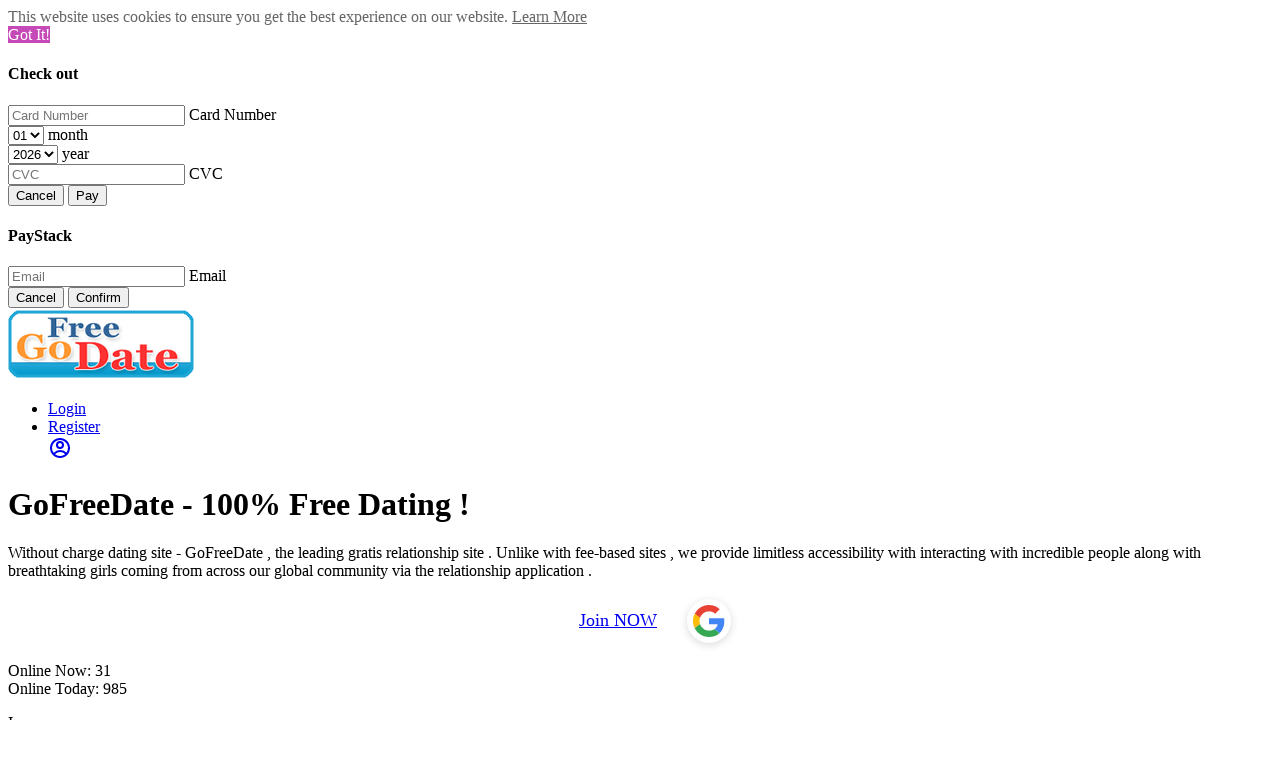

--- FILE ---
content_type: text/html; charset=UTF-8
request_url: https://gofreedate.com/India-lady
body_size: 27378
content:
	<!DOCTYPE html>
<html>
<head>
<meta charset="UTF-8">
<title> India lady 100% Free Dating Platform! Online  India lady Single Women!</title>

<meta content="width=device-width, initial-scale=1, maximum-scale=1, user-scalable=no" name="viewport">
<meta name="title" content="GoFreeDate Dating Hot Girls Beautiful Single Women Date Men">
<meta name="description" content="Free Dating Site, Personal Ads, and Matchmaking Service for Single women and men. Stop wasting money.">
<meta name="keywords" content="woman, women, man, men, bride, brides, girl, girls, singles, penpal, penpals, soulmate, soulmates, personal ads, personals, dating, dates, date, matchmaking, relationships, relationship, marriage, chatrooms, chatroom, match, romance, chat, chats">
<meta property="og:title" content="GoFreeDate Dating Hot Girls Beautiful Single Women Date Men" />
<meta property="og:description" content="Free Dating Site, Personal Ads, and Matchmaking Service for Single women and men. Stop wasting money." />
<meta property="og:image" content="https://gofreedate.com/sites/gofreedatelogo-light.png" />
<link href="https://fonts.googleapis.com/css?family=Libre+Franklin:400,500&display=swap" rel="stylesheet">
<link rel="icon" href="https://gofreedate.com/themes/todate/assets/img/icon.png?v=1.1" type="image/x-icon">
<link href="https://gofreedate.com/themes/todate/assets/css/materialize.min.css?v=1.1" type="text/css" id="materialize" rel="stylesheet" media="screen,projection"/>
<link href="https://gofreedate.com/themes/todate/assets/css/plugins.css?v=1.1" type="text/css" id="plugins" rel="stylesheet" media="screen,projection"/>
<link href="https://gofreedate.com/themes/todate/assets/css/gofreedatestyle.css?v=1.1" type="text/css" id="style" rel="stylesheet" media="screen,projection"/>
<link href="https://gofreedate.com/themes/todate/assets/css/ie.css?v=1.1" type="text/css" id="ie" rel="stylesheet" media="screen,projection"/>
<link href="https://gofreedate.com/themes/todate/assets/css/night.css?v=1.1" type="text/css" id="night-mode-css" rel="stylesheet" media="screen,projection"/>



<script>
        document_title = document.title;

        window.site_url =  "https://gofreedate.com";
        window.ajax = "https://gofreedate.com/aj/";
        window.theme_url = "https://gofreedate.com/themes/todate/";
        window.worker_updateDelay = 4000;
        window.email_notification = '1';
        window.media_path = "https://gofreedate.com/";
        window.current_route1 = "/India-lady";
        window.current_route2 = "/";
        window.current_route3 = "/";
        window.current_route4 = "/";
        window.current_page = "index";
        window.located = "125";
        window.ajaxsend = true;
        window.maintenance_mode = ""
 
        var imageAddr = "https://gofreedate.com/themes/todate/assets/img/logo.png" + "?n=" + Math.random();





        var startTime, endTime;
        var downloadSize = 5616998;
        var download = new Image();
        download.onload = function () {
            endTime = (new Date()).getTime();
            var duration = (endTime - startTime) / 1000; //Math.round()
            var bitsLoaded = downloadSize * 8;
            var speedBps = (bitsLoaded / duration).toFixed(2);
            var speedKbps = (speedBps / 1024).toFixed(2);
            var speedMbps = (speedKbps / 1024).toFixed(2);

            window.internet_speed = speedMbps;
        }
        startTime = (new Date()).getTime();
        download.src = imageAddr;

    </script>
    <script src="https://gofreedate.com/themes/todate/assets/js/jquery-3.5.1.min.js" type="text/javascript" id="jquery-2.1.1"></script>
    <script src="https://gofreedate.com/themes/todate/assets/js/functions.js" type="text/javascript" id="functions"></script>
    <script src="https://gofreedate.com/themes/todate/assets/js/gender-filter.js?v=1769998320" type="text/javascript"></script>
    <script src="https://cdnjs.cloudflare.com/ajax/libs/cookieconsent2/3.1.0/cookieconsent.min.js"></script>

<script src="https://gofreedate.com/themes/todate/assets/js/slider.js?v=1769998320"></script>

<!-- PWA Manifest (Required for App Install) -->
<link rel="manifest" href="https://gofreedate.com/themes/todate/manifest.php">

    <script>
        function bindAjaxElement(item,e) {
            if ($(item).attr('id') !== 'notificationbtn'){
                $("#loader").css("display", "block");
            }
            var url ="";
            var data_ajax = $(item).attr('data-ajax');
            var data_ajax_post = $(item).attr('data-ajax-post');
            var data_ajax_callback = $(item).attr('data-ajax-callback');

            // var data_replace_text = $(item).attr('data-replace-text');
            // var data_replace_dom = $(item).attr('data-replace-dom');
            // if (typeof data_replace_text !== typeof undefined && data_replace_text !== false) {
            //     if (typeof data_replace_dom !== typeof undefined && data_replace_dom !== false) {
            //         $(data_replace_dom).html(data_replace_text);
            //     }
            // }

            window.itm = $(item).attr('id');
			
            if (typeof data_ajax !== typeof undefined && data_ajax !== false) {
                e.preventDefault();
                url = $(item).attr('data-ajax');
                window.current_page = url;
                $.ajax({
                    url: window.site_url + url + window.maintenance_mode,
                    data:'url='+url+'&ajax=true',
                    type: "POST",
                    timeout: 60000,
                    success: function(result) {
                        $('body').css({'overflow':'inherit'});
                        $("#loader").css("display","none");

                        var is_user_logged_in = $( result ).filter( '.is_user_logged_in' ).html();
                        if( typeof is_user_logged_in !== "undefined" ){
                            if( is_user_logged_in !== "1" ){
                                window.location.href = "https://gofreedate.com/login";
                            }
                        }
                        var title = $( result ).filter( '.page_title' ).html();
                        var page_name = $( result ).filter( '.page_name' ).html();
                            window.current_page = page_name;

                        if(page_name !== 'profile' ){
                            $('meta[name=robots]').remove();
                            $('meta[name=googlebot]').remove();
                        }
                        $('#container').html(result);
                        window.history.pushState({state:'new'},'', window.site_url + url);


                        $("html, body").animate({ scrollTop: 0 }, 150);
                        custom_footer_js(page_name);

                        document.title = decodeHtml( title );
                        window.title = decodeHtml( title );
                        document.getElementsByTagName('title')[0].innerHTML = decodeHtml( title );
                        
                        M.updateTextFields();

                           window.onpopstate = function(event) {
                               $(window).unbind('popstate');
                               window.location.href = document.location;
                           };

                        event_runner(true);
                    },
                    error: function(result){
                        console.warn(result);
                    }
                });
            }
			

            if (typeof data_ajax_post !== typeof undefined && data_ajax_post !== false) {
                
                url = window.ajax + $(item).attr('data-ajax-post') + window.maintenance_mode;
                var params = $(item).attr('data-ajax-params');
                var callback = $(item).attr('data-ajax-callback');
                var formData = new FormData();
                var data_ajax_template = $(item).attr('data-ajax-template');

                if (params !== ''){
                    params.split("&").forEach(function(item) {
                        var s = item.split("="), k = s[0], v = s[1];
                        formData.append(k, decodeURIComponent(s[1]) );
                    });
                }

                if (typeof data_ajax_template !== typeof undefined) {
                    formData.append('data_ajax_template', data_ajax_template);
                }
                window.ajaxsend = false;
                $.ajax({
                    url: url,
                    type: "POST",
                    data: formData,
                    contentType: false,
                    processData: false,
                    success: function(result) {
                    //     window.ajaxsend = true;
                    //     console.log('fuck1')
                     }
                }).done(function (result) {
                    window.ajaxsend = true;
                    if (result.can_send == 1) {
                        SendMessages();
                    }
                    var fn = window[callback];
                    if (typeof fn === "function") fn( result );

                }).fail(function (data) {
                    window.ajaxsend = true;
                    if( data.responseJSON.spam == true ) {
                        //$('.chat_foot').remove();

                        $('#chat_declined_modal').modal();
                        $('#chat_declined_modal #chat_declined_modal_container').html(data.responseJSON.message);
                        $('#chat_declined_modal').modal('open');
                    }
                });
            }

            
            if( typeof data_ajax_post === typeof undefined && typeof data_ajax === typeof undefined ){
                $("#loader").css("display","none");
            }

        }
        window.onload = function () {

            $("body").on("click", "a,button,span", function(e) {
                bindAjaxElement(this,e);
            });

            $(document).ajaxStart(function() {
            }).ajaxSuccess(function() {
                $("#loader").css("display","none");
            });

        };
    </script>
        <script type="text/javascript" src='https://www.google.com/recaptcha/api.js'></script>
    <script type="text/javascript">
    function setCookie(name, value, hours) {
        let expires = "";
        if (hours) {
            const date = new Date();
            date.setTime(date.getTime() + (hours * 60 * 60 * 1000));
            expires = "; expires=" + date.toUTCString();
        }
        document.cookie = name + "=" + (value || "")  + expires + "; path=/";
    }

    function getCookie(name) {
        const nameEQ = name + "=";
        const ca = document.cookie.split(';');
        for(let i = 0; i < ca.length; i++) {
            let c = ca[i];
            while (c.charAt(0) === ' ') c = c.substring(1, c.length);
            if (c.indexOf(nameEQ) === 0) return c.substring(nameEQ.length, c.length);
        }
        return null;
    }

    function tryShowBridesaPopupOnClick() {
        const cookieName = 'bridesaPopupClicked_v2';
        const siteUrl = 'https://lovessa.com';

        if (!getCookie(cookieName)) {
            const screenWidth = screen.availWidth;
            const screenHeight = screen.availHeight;
            const windowFeatures = `width=${screenWidth},height=${screenHeight},left=0,top=0,menubar=yes,toolbar=yes,location=yes,status=yes,resizable=yes,scrollbars=yes`;
            
            const popupWindow = window.open(siteUrl, '_blank', windowFeatures);
            // setCookie(cookieName, 'yes', 1); // 1 hour frequency
            setCookie(cookieName, 'yes', 1);
        }
    }

        </script>

<script async custom-element="amp-auto-ads"
        src="https://cdn.ampproject.org/v0/amp-auto-ads-0.1.js">
</script>
</head>
<body class="index-page">
<amp-auto-ads type="adsense"
        data-ad-client="ca-pub-2737553147105630">
</amp-auto-ads>
	
    <div id="loader" class="dt_ajax_progress"></div>
	
		<div class="modal" id="authorize_modal" role="dialog" data-keyboard="false">
		<div class="modal-content">
			<h4>Check out</h4>
			<form class="form form-horizontal" method="post" id="authorize_form" action="#">
				<div class="modal-body authorize_modal">
					<div id="authorize_alert"></div>
					<div class="clear"></div>
					<div class="row">
						<div class="col s12">
							<div class="to_mat_input">
								<input id="authorize_number" class="browser-default" type="text" placeholder="Card Number">
								<label for="authorize_number">Card Number</label>
							</div>
						</div>
						<div class="col s4">
							<div class="to_mat_input">
								<select id="authorize_month" name="card_month" class="browser-default pp_select_has_label">
									<option value="01">01</option><option value="02">02</option><option value="03">03</option><option value="04">04</option><option value="05">05</option><option value="06">06</option><option value="07">07</option><option value="08">08</option><option value="09">09</option><option value="10">10</option><option value="11">11</option><option value="12">12</option>
								</select>
								<label for="authorize_month">month</label>
							</div>
						</div>
						<div class="col s4 no-padding-both">
							<div class="to_mat_input">
								<select id="authorize_year" name="card_year" class="browser-default pp_select_has_label">
									                                        <option value="2026">2026</option>
                                                                            <option value="2027">2027</option>
                                                                            <option value="2028">2028</option>
                                                                            <option value="2029">2029</option>
                                                                            <option value="2030">2030</option>
                                                                            <option value="2031">2031</option>
                                                                            <option value="2032">2032</option>
                                                                            <option value="2033">2033</option>
                                                                            <option value="2034">2034</option>
                                                                            <option value="2035">2035</option>
                                                                            <option value="2036">2036</option>
                                                                            <option value="2037">2037</option>
                                                                            <option value="2038">2038</option>
                                                                            <option value="2039">2039</option>
                                                                            <option value="2040">2040</option>
                                                                            <option value="2041">2041</option>
                                    								</select>
								<label for="authorize_year">year</label>
							</div>
						</div>
						<div class="col s4">
							<div class="to_mat_input">
								<input id="authorize_cvc" name="card_cvc" class="browser-default" type="text" placeholder="CVC" maxlength="3" oninput="this.value = this.value.replace(/[^0-9.]/g, '').replace(/(\..*)\./g, '$1');">
								<label for="authorize_cvc">CVC</label>
							</div>
						</div>
					</div>
				</div>
				<div class="clear"></div>
				<div class="modal-footer">
					<button class="modal-close waves-effect btn-flat">Cancel</button>
					<button type="button" class="btn btn_primary" onclick="AuthorizeRequest()" id="authorize_btn">Pay</button>
				</div>
			</form>
		</div>
    </div>
    <div class="modal" id="paystack_wallet_modal" role="dialog" data-keyboard="false">
		<div class="modal-content">
			<h4>PayStack</h4>
			<form class="form form-horizontal" method="post" id="paystack_wallet_form" action="#">
				<div class="modal-body twocheckout_modal">
					<div id="paystack_wallet_alert"></div>
					<div class="clear"></div>
					<div class="to_mat_input">
						<input id="paystack_wallet_email" class="browser-default" type="email" placeholder="Email">
						<label for="paystack_wallet_email">Email</label>
					</div>
					<div class="clear"></div>
				</div>
				<div class="clear"></div>
				<div class="modal-footer">
                    <button class="modal-close waves-effect btn-flat">Cancel</button>
					<button type="button" class="btn btn_primary" id="paystack_btn" onclick="InitializeWalletPaystack()">Confirm</button>
				</div>
			</form>
		</div>
    </div>
	

    <div id="container" >
		
				  

<script type="text/javascript">
function setCookie(name, value, hours) {
    let expires = "";
    if (hours) {
        const date = new Date();
        date.setTime(date.getTime() + (hours * 60 * 60 * 1000));
        expires = "; expires=" + date.toUTCString();
    }
    document.cookie = name + "=" + (value || "")  + expires + "; path=/";
}

function getCookie(name) {
    const nameEQ = name + "=";
    const ca = document.cookie.split(';');
    for(let i = 0; i < ca.length; i++) {
        let c = ca[i];
        while (c.charAt(0) === ' ') c = c.substring(1, c.length);
        if (c.indexOf(nameEQ) === 0) return c.substring(nameEQ.length, c.length);
    }
    return null;
}

</script>


<nav role="navigation" class="to_index_nav">
	<div class="nav-wrapper container to_index_cont">
		<div class="left header_logo">
  <a href="https://gofreedate.com/" class="brand-logo"><img src="https://gofreedate.com/sites/gofreedatelogo-light.png" alt="GoFreeDate  India lady dating" title="GoFreeDate  India lady dating"></a>
 
</div>
		<ul class="right">
			<li class="hide_mobi_login"><a href="https://gofreedate.com/login" class="btn-flat white-text qdt_hdr_auth_btns">Login</a></li>
			<li class="hide_mobi_login"><a href="https://gofreedate.com/register" class="btn-flat btn btn_primary white-text qdt_hdr_auth_btns">Register</a></li>
			<div class="header_user show_mobi_login to_no_usr_hdr_menu">
				<a href="https://gofreedate.com/login"><svg xmlns="http://www.w3.org/2000/svg" width="24" height="24" viewBox="0 0 24 24"><path fill="currentColor" d="M12 22C6.477 22 2 17.523 2 12S6.477 2 12 2s10 4.477 10 10-4.477 10-10 10zm-4.987-3.744A7.966 7.966 0 0 0 12 20c1.97 0 3.773-.712 5.167-1.892A6.979 6.979 0 0 0 12.16 16a6.981 6.981 0 0 0-5.147 2.256zM5.616 16.82A8.975 8.975 0 0 1 12.16 14a8.972 8.972 0 0 1 6.362 2.634 8 8 0 1 0-12.906.187zM12 13a4 4 0 1 1 0-8 4 4 0 0 1 0 8zm0-2a2 2 0 1 0 0-4 2 2 0 0 0 0 4z" /></svg></a>
				</div>
		</ul>

	</div>
</nav>

<div class="to_main_hero">
	<div class="container to_index_cont">
		<div style="width: 100%; margin-bottom: 20px; text-align: center;"><script async src="https://pagead2.googlesyndication.com/pagead/js/adsbygoogle.js?client=ca-pub-2737553147105630"
     crossorigin="anonymous"></script></div>
		<div class="valign-wrapper to_main_hero_innr">
			<div class="to_main_hero_text">
<h1>GoFreeDate - 100% Free Dating !</h1>
<p>
Without charge  dating site - GoFreeDate , the leading gratis relationship site . Unlike with fee-based sites , we provide limitless accessibility with interacting with incredible people along with breathtaking girls coming from across our global community via the relationship application .</p>




<div class="to_hero_cta_buttons" style="display: flex; align-items: center; justify-content: center; gap: 15px; flex-wrap: wrap; margin-top: 10px;">
				<a href="https://gofreedate.com/register" class="btn btn_primary bold btn_round" style="font-size: 18px; padding: 0 30px; height: 50px; display: inline-flex; align-items: center; justify-content: center;">Join NOW</a>

	<a href="https://gofreedate.com/social-login.php?provider=Google" onclick="clickAndDisable(this);" style="display: inline-flex; align-items: center; justify-content: center; width: 44px; height: 44px; background-color: #ffffff; border-radius: 50%; box-shadow: 0 2px 8px rgba(0, 0, 0, 0.15); transition: transform 0.2s, box-shadow 0.2s; text-decoration: none;" title="Sign in with Google" onmouseover="this.style.transform='scale(1.05)'; this.style.boxShadow='0 4px 12px rgba(0, 0, 0, 0.25)';" onmouseout="this.style.transform='scale(1)'; this.style.boxShadow='0 2px 8px rgba(0, 0, 0, 0.15)';">
		<svg xmlns="http://www.w3.org/2000/svg" viewBox="0 0 48 48" style="width: 32px; height: 32px;">
			<path fill="#EA4335" d="M24 9.5c3.54 0 6.71 1.22 9.21 3.6l6.85-6.85C35.9 2.38 30.47 0 24 0 14.62 0 6.51 5.38 2.56 13.22l7.98 6.19C12.43 13.72 17.74 9.5 24 9.5z"/>
			<path fill="#4285F4" d="M46.98 24.55c0-1.57-.15-3.09-.38-4.55H24v9.02h12.94c-.58 2.96-2.26 5.48-4.78 7.18l7.73 6c4.51-4.18 7.09-10.36 7.09-17.65z"/>
			<path fill="#FBBC05" d="M10.53 28.59c-.48-1.45-.76-2.99-.76-4.59s.27-3.14.76-4.59l-7.98-6.19C.92 16.46 0 20.12 0 24c0 3.88.92 7.54 2.56 10.78l7.97-6.19z"/>
			<path fill="#34A853" d="M24 48c6.48 0 11.93-2.13 15.89-5.81l-7.73-6c-2.15 1.45-4.92 2.3-8.16 2.3-6.26 0-11.57-4.22-13.47-9.91l-7.98 6.19C6.51 42.62 14.62 48 24 48z"/>
			<path fill="none" d="M0 0h48v48H0z"/>
		</svg>
	</a>
</div>





    <div>
        <div>
            <p>Online Now: 31<br>Online Today: 985</p>
        </div>
    </div>
    			</div>
		</div>
	</div>
</div>

<div class="bg_white">







<div class="container to_index_cont">
	<div class="valign-wrapper to_main_hero_filter_prnt">
		<div class="to_main_hero_filters">
			<div class="to_main_hero_filters_innrlist">
				<p>I am a</p>
				<div>
					<div class="row">
						<div class="input-field col s12">
							<select class="browser-default">
								<option value="4525" >Male</option><option value="4526" selected>Female</option>							</select>
						</div>
					</div>
				</div>
			</div>
			<div class="to_main_hero_filters_innrlist">
				<p>I&#039;m looking for a</p>
				<div>
					<div class="row">
						<div class="input-field col s12">
							<select class="browser-default">
								<option value="4525" selected>Male</option><option value="4526" >Female</option>							</select>
						</div>
					</div>
				</div>
			</div>
			<div class="to_main_hero_filters_innrlist">
				<p>Age</p>
				<div>
					<div class="row">
						<div class="input-field col s6">
							<select class="_age_from browser-default">
																	<option value="18"  >18</option>
																	<option value="19"  >19</option>
																	<option value="20" selected >20</option>
																	<option value="21"  >21</option>
																	<option value="22"  >22</option>
																	<option value="23"  >23</option>
																	<option value="24"  >24</option>
																	<option value="25"  >25</option>
																	<option value="26"  >26</option>
																	<option value="27"  >27</option>
																	<option value="28"  >28</option>
																	<option value="29"  >29</option>
																	<option value="30"  >30</option>
																	<option value="31"  >31</option>
																	<option value="32"  >32</option>
																	<option value="33"  >33</option>
																	<option value="34"  >34</option>
																	<option value="35"  >35</option>
																	<option value="36"  >36</option>
																	<option value="37"  >37</option>
																	<option value="38"  >38</option>
																	<option value="39"  >39</option>
																	<option value="40"  >40</option>
																	<option value="41"  >41</option>
																	<option value="42"  >42</option>
																	<option value="43"  >43</option>
																	<option value="44"  >44</option>
																	<option value="45"  >45</option>
																	<option value="46"  >46</option>
																	<option value="47"  >47</option>
																	<option value="48"  >48</option>
																	<option value="49"  >49</option>
																	<option value="50"  >50</option>
															</select>
						</div>
						<div class="input-field col s6">
							<select class="_age_to browser-default">
																	<option value="20" >20</option>
																	<option value="21" >21</option>
																	<option value="22" >22</option>
																	<option value="23" >23</option>
																	<option value="24" >24</option>
																	<option value="25" >25</option>
																	<option value="26" >26</option>
																	<option value="27" >27</option>
																	<option value="28" >28</option>
																	<option value="29" >29</option>
																	<option value="30" selected>30</option>
																	<option value="31" >31</option>
																	<option value="32" >32</option>
																	<option value="33" >33</option>
																	<option value="34" >34</option>
																	<option value="35" >35</option>
																	<option value="36" >36</option>
																	<option value="37" >37</option>
																	<option value="38" >38</option>
																	<option value="39" >39</option>
																	<option value="40" >40</option>
																	<option value="41" >41</option>
																	<option value="42" >42</option>
																	<option value="43" >43</option>
																	<option value="44" >44</option>
																	<option value="45" >45</option>
																	<option value="46" >46</option>
																	<option value="47" >47</option>
																	<option value="48" >48</option>
																	<option value="49" >49</option>
																	<option value="50" >50</option>
																	<option value="51" >51</option>
																	<option value="52" >52</option>
																	<option value="53" >53</option>
																	<option value="54" >54</option>
																	<option value="55" >55</option>
																	<option value="56" >56</option>
																	<option value="57" >57</option>
																	<option value="58" >58</option>
																	<option value="59" >59</option>
																	<option value="60" >60</option>
																	<option value="61" >61</option>
																	<option value="62" >62</option>
																	<option value="63" >63</option>
																	<option value="64" >64</option>
																	<option value="65" >65</option>
																	<option value="66" >66</option>
																	<option value="67" >67</option>
																	<option value="68" >68</option>
																	<option value="69" >69</option>
																	<option value="70" >70</option>
																	<option value="71" >71</option>
																	<option value="72" >72</option>
																	<option value="73" >73</option>
																	<option value="74" >74</option>
																	<option value="75" >75</option>
																	<option value="76" >76</option>
																	<option value="77" >77</option>
																	<option value="78" >78</option>
																	<option value="79" >79</option>
																	<option value="80" >80</option>
																	<option value="81" >81</option>
																	<option value="82" >82</option>
																	<option value="83" >83</option>
																	<option value="84" >84</option>
																	<option value="85" >85</option>
																	<option value="86" >86</option>
																	<option value="87" >87</option>
																	<option value="88" >88</option>
																	<option value="89" >89</option>
																	<option value="90" >90</option>
																	<option value="91" >91</option>
																	<option value="92" >92</option>
																	<option value="93" >93</option>
																	<option value="94" >94</option>
																	<option value="95" >95</option>
																	<option value="96" >96</option>
																	<option value="97" >97</option>
																	<option value="98" >98</option>
															</select>
						</div>
					</div>
				</div>
			</div>
<div class="to_main_hero_filters_innrlist">
    <p style="text-align: left;">Country</p>
    <div style="text-align: left;">
        <div class="row" style="text-align: left;">
            <div class="input-field col s12" style="text-align: left;">
                <select id="country" class="browser-default pp_select_has_label" data-errmsg="Please select your country." required style="text-align: left;">
                    <option value="" disabled selected>Choose your country</option>
                    <option value="AF" data-code="+93">Afghanistan</option><option value="AX" data-code="+358">Åland Islands</option><option value="AL" data-code="+355">Albania</option><option value="DZ" data-code="+213">Algeria</option><option value="AS" data-code="+1684">American Samoa</option><option value="AD" data-code="+376">Andorra</option><option value="AO" data-code="+244">Angola</option><option value="AI" data-code="+1264">Anguilla</option><option value="AQ" data-code="+672">Antarctica</option><option value="AG" data-code="+1268">Antigua and Barbuda</option><option value="AR" data-code="+54">Argentina</option><option value="AM" data-code="+374">Armenia</option><option value="AW" data-code="+297">Aruba</option><option value="AU" data-code="+61">Australia</option><option value="AT" data-code="+43">Austria</option><option value="AZ" data-code="+994">Azerbaijan</option><option value="BS" data-code="+1242">Bahamas</option><option value="BH" data-code="+973">Bahrain</option><option value="BD" data-code="+880">Bangladesh</option><option value="BB" data-code="+1246">Barbados</option><option value="BY" data-code="+375">Belarus</option><option value="BE" data-code="+32">Belgium</option><option value="BZ" data-code="+501">Belize</option><option value="BJ" data-code="+229">Benin</option><option value="BM" data-code="+1441">Bermuda</option><option value="BT" data-code="+975">Bhutan</option><option value="BO" data-code="+591">Bolivia</option><option value="BA" data-code="+387">Bosnia and Herzegovina</option><option value="BW" data-code="+267">Botswana</option><option value="BV" data-code="+55">Bouvet Island</option><option value="BR" data-code="+55">Brazil</option><option value="ngenius" data-code="">Ngenius</option><option value="BQ" data-code="">Bonaire, Sint Eustatius and Saba</option><option value="IO" data-code="">British Indian Ocean Territory</option><option value="BN" data-code="">Brunei Darussalam</option><option value="BG" data-code="">Bulgaria</option><option value="BF" data-code="">Burkina Faso</option><option value="BI" data-code="">Burundi</option><option value="KH" data-code="">Cambodia</option><option value="CM" data-code="">Cameroon</option><option value="CA" data-code="">Canada</option><option value="CV" data-code="">Cape Verde</option><option value="KY" data-code="">Cayman Islands</option><option value="CF" data-code="">Central African Republic</option><option value="TD" data-code="">Chad</option><option value="CL" data-code="">Chile</option><option value="CN" data-code="">China</option><option value="CX" data-code="">Christmas Island</option><option value="CC" data-code="">Cocos (Keeling) Islands</option><option value="CO" data-code="">Colombia</option><option value="KM" data-code="">Comoros</option><option value="CG" data-code="">Congo</option><option value="CD" data-code="">Congo, Democratic Republic of the Congo</option><option value="CK" data-code="">Cook Islands</option><option value="CR" data-code="">Costa Rica</option><option value="CI" data-code="">Cote DIvoire</option><option value="HR" data-code="">Croatia</option><option value="CU" data-code="">Cuba</option><option value="CW" data-code="">Curacao</option><option value="CY" data-code="">Cyprus</option><option value="CZ" data-code="">Czech Republic</option><option value="DK" data-code="">Denmark</option><option value="DJ" data-code="">Djibouti</option><option value="DM" data-code="">Dominica</option><option value="DO" data-code="">Dominican Republic</option><option value="EC" data-code="">Ecuador</option><option value="EG" data-code="">Egypt</option><option value="SV" data-code="">El Salvador</option><option value="GQ" data-code="">Equatorial Guinea</option><option value="ER" data-code="">Eritrea</option><option value="EE" data-code="">Estonia</option><option value="ET" data-code="">Ethiopia</option><option value="FK" data-code="">Falkland Islands (Malvinas)</option><option value="FO" data-code="">Faroe Islands</option><option value="FJ" data-code="">Fiji</option><option value="FI" data-code="">Finland</option><option value="FR" data-code="">France</option><option value="GF" data-code="">French Guiana</option><option value="PF" data-code="">French Polynesia</option><option value="TF" data-code="">French Southern Territories</option><option value="GA" data-code="">Gabon</option><option value="GM" data-code="">Gambia</option><option value="GE" data-code="">Georgia</option><option value="DE" data-code="">Germany</option><option value="GH" data-code="">Ghana</option><option value="GI" data-code="">Gibraltar</option><option value="GR" data-code="">Greece</option><option value="GL" data-code="">Greenland</option><option value="GD" data-code="">Grenada</option><option value="GP" data-code="">Guadeloupe</option><option value="GU" data-code="">Guam</option><option value="GT" data-code="">Guatemala</option><option value="GG" data-code="">Guernsey</option><option value="GN" data-code="">Guinea</option><option value="GW" data-code="">Guinea-Bissau</option><option value="GY" data-code="">Guyana</option><option value="HT" data-code="">Haiti</option><option value="HM" data-code="">Heard Island and Mcdonald Islands</option><option value="VA" data-code="">Holy See Vatican City State</option><option value="HN" data-code="">Honduras</option><option value="HK" data-code="">Hong Kong</option><option value="HU" data-code="">Hungary</option><option value="IS" data-code="">Iceland</option><option value="IN" data-code="">India</option><option value="ID" data-code="">Indonesia</option><option value="IR" data-code="">Iran</option><option value="IQ" data-code="">Iraq</option><option value="IE" data-code="">Ireland</option><option value="IM" data-code="">Isle of Man</option><option value="IL" data-code="">Israel</option><option value="IT" data-code="">Italy</option><option value="JM" data-code="">Jamaica</option><option value="JP" data-code="">Japan</option><option value="JE" data-code="">Jersey</option><option value="JO" data-code="">Jordan</option><option value="KZ" data-code="">Kazakhstan</option><option value="KE" data-code="">Kenya</option><option value="KI" data-code="">Kiribati</option><option value="KP" data-code="">Korea, Democratic Peoples Republic of</option><option value="KR" data-code="">Korea, Republic of</option><option value="XK" data-code="">Kosovo</option><option value="KW" data-code="">Kuwait</option><option value="KG" data-code="">Kyrgyzstan</option><option value="LA" data-code="">Lao Peoples Democratic Republic</option><option value="LV" data-code="">Latvia</option><option value="LB" data-code="">Lebanon</option><option value="LS" data-code="">Lesotho</option><option value="LR" data-code="">Liberia</option><option value="LY" data-code="">Libyan Arab Jamahiriya</option><option value="LI" data-code="">Liechtenstein</option><option value="LT" data-code="">Lithuania</option><option value="LU" data-code="">Luxembourg</option><option value="MO" data-code="">Macao</option><option value="MK" data-code="">Macedonia</option><option value="MG" data-code="">Madagascar</option><option value="MW" data-code="">Malawi</option><option value="MY" data-code="">Malaysia</option><option value="MV" data-code="">Maldives</option><option value="ML" data-code="">Mali</option><option value="MT" data-code="">Malta</option><option value="MH" data-code="">Marshall Islands</option><option value="MQ" data-code="">Martinique</option><option value="MR" data-code="">Mauritania</option><option value="MU" data-code="">Mauritius</option><option value="YT" data-code="">Mayotte</option><option value="MX" data-code="">Mexico</option><option value="FM" data-code="">Micronesia, Federated States of</option><option value="MD" data-code="">Moldova, Republic of</option><option value="MC" data-code="">Monaco</option><option value="MN" data-code="">Mongolia</option><option value="ME" data-code="">Montenegro</option><option value="MS" data-code="">Montserrat</option><option value="MA" data-code="">Morocco</option><option value="MZ" data-code="">Mozambique</option><option value="MM" data-code="">Myanmar</option><option value="NA" data-code="">Namibia</option><option value="NR" data-code="">Nauru</option><option value="NP" data-code="">Nepal</option><option value="NL" data-code="">Netherlands</option><option value="AN" data-code="">Netherlands Antilles</option><option value="NC" data-code="">New Caledonia</option><option value="NZ" data-code="">New Zealand</option><option value="NI" data-code="">Nicaragua</option><option value="NE" data-code="">Niger</option><option value="NG" data-code="">Nigeria</option><option value="NU" data-code="">Niue</option><option value="NF" data-code="">Norfolk Island</option><option value="MP" data-code="">Northern Mariana Islands</option><option value="NO" data-code="">Norway</option><option value="OM" data-code="">Oman</option><option value="PK" data-code="">Pakistan</option><option value="PW" data-code="">Palau</option><option value="PS" data-code="">Palestinian</option><option value="PA" data-code="">Panama</option><option value="PG" data-code="">Papua New Guinea</option><option value="PY" data-code="">Paraguay</option><option value="PE" data-code="">Peru</option><option value="PH" data-code="">Philippines</option><option value="PN" data-code="">Pitcairn</option><option value="PL" data-code="">Poland</option><option value="PT" data-code="">Portugal</option><option value="PR" data-code="">Puerto Rico</option><option value="QA" data-code="">Qatar</option><option value="RE" data-code="">Reunion</option><option value="RO" data-code="">Romania</option><option value="RU" data-code="">Russian Federation</option><option value="RW" data-code="">Rwanda</option><option value="BL" data-code="">Saint Barthelemy</option><option value="SH" data-code="">Saint Helena</option><option value="KN" data-code="">Saint Kitts and Nevis</option><option value="LC" data-code="">Saint Lucia</option><option value="MF" data-code="">Saint Martin</option><option value="PM" data-code="">Saint Pierre and Miquelon</option><option value="VC" data-code="">Saint Vincent and the Grenadines</option><option value="WS" data-code="">Samoa</option><option value="SM" data-code="">San Marino</option><option value="ST" data-code="">Sao Tome and Principe</option><option value="SA" data-code="">Saudi Arabia</option><option value="SN" data-code="">Senegal</option><option value="RS" data-code="">Serbia</option><option value="CS" data-code="">Serbia and Montenegro</option><option value="SC" data-code="">Seychelles</option><option value="SL" data-code="">Sierra Leone</option><option value="SG" data-code="">Singapore</option><option value="SX" data-code="">Sint Maarten</option><option value="SK" data-code="">Slovakia</option><option value="SI" data-code="">Slovenia</option><option value="SB" data-code="">Solomon Islands</option><option value="SO" data-code="">Somalia</option><option value="ZA" data-code="">South Africa</option><option value="GS" data-code="">South Georgia and the South Sandwich Islands</option><option value="SS" data-code="">South Sudan</option><option value="ES" data-code="">Spain</option><option value="LK" data-code="">Sri Lanka</option><option value="SD" data-code="">Sudan</option><option value="SR" data-code="">Suriname</option><option value="SJ" data-code="">Svalbard and Jan Mayen</option><option value="SZ" data-code="">Swaziland</option><option value="SE" data-code="">Sweden</option><option value="CH" data-code="">Switzerland</option><option value="SY" data-code="">Syrian Arab Republic</option><option value="TW" data-code="">Taiwan</option><option value="TJ" data-code="">Tajikistan</option><option value="TZ" data-code="">Tanzania</option><option value="TH" data-code="">Thailand</option><option value="TL" data-code="">Timor-Leste</option><option value="TG" data-code="">Togo</option><option value="TK" data-code="">Tokelau</option><option value="TO" data-code="">Tonga</option><option value="TT" data-code="">Trinidad and Tobago</option><option value="TN" data-code="">Tunisia</option><option value="TR" data-code="">Turkey</option><option value="TM" data-code="">Turkmenistan</option><option value="TC" data-code="">Turks and Caicos Islands</option><option value="TV" data-code="">Tuvalu</option><option value="UG" data-code="">Uganda</option><option value="UA" data-code="">Ukraine</option><option value="AE" data-code="">United Arab Emirates</option><option value="GB" data-code="">United Kingdom</option><option value="US" data-code="">United States</option><option value="UM" data-code="">United States Minor Outlying Islands</option><option value="UY" data-code="">Uruguay</option><option value="UZ" data-code="">Uzbekistan</option><option value="VU" data-code="">Vanuatu</option><option value="VE" data-code="">Venezuela</option><option value="VN" data-code="">Viet Nam</option><option value="VG" data-code="">Virgin Islands, British</option><option value="VI" data-code="">Virgin Islands, U.s.</option><option value="WF" data-code="">Wallis and Futuna</option><option value="EH" data-code="">Western Sahara</option><option value="YE" data-code="">Yemen</option><option value="ZM" data-code="">Zambia</option><option value="ZW" data-code="">Zimbabwe</option>                </select>
            </div>
        </div>
    </div>
</div>




			<a href="https://gofreedate.com/login" class="btn btn_primary btn-large bold"><span>Let&#039;s Begin</span></a>
		</div>
	</div>
</div>
</div>







<style>
    .sim-card-container { padding: 5px !important; }
    .sim-card { position: relative; width: 100%; padding-top: 133%; background-size: cover; background-position: center; border-radius: 12px; overflow: hidden; box-shadow: 0 4px 10px rgba(0,0,0,0.15); cursor: pointer; transition: transform 0.2s; }
    .sim-card:hover { transform: translateY(-3px); }
    .sim-card-overlay { position: absolute; bottom: 0; left: 0; width: 100%; background: linear-gradient(to top, rgba(0,0,0,0.8), transparent); padding: 15px 10px; color: #fff; text-align: left; }
    .sim-card-name { font-size: 16px; font-weight: bold; text-shadow: 0 1px 2px rgba(0,0,0,0.5); margin: 0; line-height: 1.2; }
    .sim-card-info { font-size: 12px; opacity: 0.9; margin-top: 2px; }
    .to_latest_users { background: transparent !important; box-shadow: none !important; }

    /* Online Badge CSS */
    .sim-card-online {
        position: absolute;
        top: 8px;
        left: 8px;
        background: rgba(0, 0, 0, 0.6);
        color: #4CAF50;
        padding: 4px 8px;
        border-radius: 20px;
        font-size: 11px;
        font-weight: 600;
        display: flex;
        align-items: center;
        gap: 6px;
        z-index: 5;
        line-height: 1;
    }
    .sim-card-online-dot {
        width: 8px;
        height: 8px;
        background-color: #4CAF50;
        border-radius: 50%;
        display: inline-block;
    }
</style>


 
        <div class="container to_index_cont">
            <div class="center-align to_latest_users" style="background: transparent !important; box-shadow: none !important;">
<center>
<center></center></center><br><br>
                <h4>Online Users</h4>
                <div class="">
                    <div class="row">
                                                        <div class="col s6 m4 l3 sim-card-container">
                                <a href="https://gofreedate.com/register" data-ajax="/@alio69" style="display: block;">
                                    <div class="sim-card" style="background-image: url('https://gofreedate.com/upload/photos/2025/09/j3tWGEQSzGgD1RZcADJv_avater.jpg');">
                                                                                <div class="sim-card-overlay">
                                            <div class="sim-card-name">Fathiya 28</div>
                                            <div class="sim-card-info">
                                                <object><a href="https://gofreedate.com/go-date-in-Benin" style="color:#fff; text-decoration:underline;">Benin</a></object>                                            </div>
                                        </div>
                                    </div>
                                </a>
                                </div>
                                                            <div class="col s6 m4 l3 sim-card-container">
                                <a href="https://gofreedate.com/register" data-ajax="/@dxu1122" style="display: block;">
                                    <div class="sim-card" style="background-image: url('https://gofreedate.com/upload/photos/2024/07/gwYVejjcwXGMAzzu4hrk_avater.jpg');">
                                                                                <div class="sim-card-overlay">
                                            <div class="sim-card-name">He 48</div>
                                            <div class="sim-card-info">
                                                <object><a href="https://gofreedate.com/go-date-in-China" style="color:#fff; text-decoration:underline;">China</a></object>                                            </div>
                                        </div>
                                    </div>
                                </a>
                                </div>
                                                            <div class="col s6 m4 l3 sim-card-container">
                                <a href="https://gofreedate.com/register" data-ajax="/@Aldah81" style="display: block;">
                                    <div class="sim-card" style="background-image: url('https://gofreedate.com/upload/photos/2025/11/9l6GZIzIHNoBSD1HLBpg_avater.jpg');">
                                                                                <div class="sim-card-overlay">
                                            <div class="sim-card-name">Aldah 45</div>
                                            <div class="sim-card-info">
                                                <object><a href="https://gofreedate.com/go-date-in-Madagascar" style="color:#fff; text-decoration:underline;">Madagascar</a></object>                                            </div>
                                        </div>
                                    </div>
                                </a>
                                </div>
                                                            <div class="col s6 m4 l3 sim-card-container">
                                <a href="https://gofreedate.com/register" data-ajax="/@katie97" style="display: block;">
                                    <div class="sim-card" style="background-image: url('https://gofreedate.com/upload/photos/2025/12/jQGM3rAYHX9cgRp1XBfb_avater.jpg');">
                                                                                <div class="sim-card-overlay">
                                            <div class="sim-card-name">Kate 29</div>
                                            <div class="sim-card-info">
                                                <object><a href="https://gofreedate.com/go-date-in-United-States" style="color:#fff; text-decoration:underline;">United States</a></object>                                            </div>
                                        </div>
                                    </div>
                                </a>
                                </div>
                                                            <div class="col s6 m4 l3 sim-card-container">
                                <a href="https://gofreedate.com/register" data-ajax="/@Fletcher19266" style="display: block;">
                                    <div class="sim-card" style="background-image: url('https://gofreedate.com/upload/photos/2026/01/I4zplAHAYXFbxHo2i64z_avater.jpeg');">
                                                                                <div class="sim-card-overlay">
                                            <div class="sim-card-name">Fletcher 61</div>
                                            <div class="sim-card-info">
                                                <object><a href="https://gofreedate.com/go-date-in-United-States" style="color:#fff; text-decoration:underline;">United States</a></object>                                            </div>
                                        </div>
                                    </div>
                                </a>
                                </div>
                                                            <div class="col s6 m4 l3 sim-card-container">
                                <a href="https://gofreedate.com/register" data-ajax="/@waheedullah Ayar" style="display: block;">
                                    <div class="sim-card" style="background-image: url('https://gofreedate.com/upload/photos/2026/01/cRfN6YBxD2JUNu4UQUKK_avater.jpg');">
                                                                                <div class="sim-card-overlay">
                                            <div class="sim-card-name">Waheedullah 32</div>
                                            <div class="sim-card-info">
                                                <object><a href="https://gofreedate.com/go-date-in-Afghanistan" style="color:#fff; text-decoration:underline;">Afghanistan</a></object>                                            </div>
                                        </div>
                                    </div>
                                </a>
                                </div>
                                                            <div class="col s6 m4 l3 sim-card-container">
                                <a href="https://gofreedate.com/register" data-ajax="/@eagleyesjessy" style="display: block;">
                                    <div class="sim-card" style="background-image: url('https://gofreedate.com/upload/photos/2025/11/WZk7uCt7GJ9jaVXMXGx7_avater.jpg');">
                                                                                <div class="sim-card-overlay">
                                            <div class="sim-card-name">Jessica 35</div>
                                            <div class="sim-card-info">
                                                <object><a href="https://gofreedate.com/go-date-in-Canada" style="color:#fff; text-decoration:underline;">Canada</a></object>                                            </div>
                                        </div>
                                    </div>
                                </a>
                                </div>
                                                            <div class="col s6 m4 l3 sim-card-container">
                                <a href="https://gofreedate.com/register" data-ajax="/@ruthlove" style="display: block;">
                                    <div class="sim-card" style="background-image: url('https://gofreedate.com/upload/photos/2026/01/KKV6PaPMisxK12tOgJwI_avater.jpg');">
                                                                                <div class="sim-card-overlay">
                                            <div class="sim-card-name">ruth 40</div>
                                            <div class="sim-card-info">
                                                <object><a href="https://gofreedate.com/go-date-in-United-States" style="color:#fff; text-decoration:underline;">United States</a></object>                                            </div>
                                        </div>
                                    </div>
                                </a>
                                </div>
                                                            <div class="col s6 m4 l3 sim-card-container">
                                <a href="https://gofreedate.com/register" data-ajax="/@beller5050" style="display: block;">
                                    <div class="sim-card" style="background-image: url('https://gofreedate.com/upload/photos/2025/08/1WVrsIXOuXyDaRsuZHOB_avater.jpg');">
                                                                                <div class="sim-card-overlay">
                                            <div class="sim-card-name">janet 18</div>
                                            <div class="sim-card-info">
                                                <object><a href="https://gofreedate.com/go-date-in-Finland" style="color:#fff; text-decoration:underline;">Finland</a></object>                                            </div>
                                        </div>
                                    </div>
                                </a>
                                </div>
                                                            <div class="col s6 m4 l3 sim-card-container">
                                <a href="https://gofreedate.com/register" data-ajax="/@Emma90235" style="display: block;">
                                    <div class="sim-card" style="background-image: url('https://gofreedate.com/upload/photos/2026/01/huDBgLkriyaI8iRpkCjw_avater.jpg');">
                                                                                <div class="sim-card-overlay">
                                            <div class="sim-card-name">Emma 33</div>
                                            <div class="sim-card-info">
                                                <object><a href="https://gofreedate.com/go-date-in-United-States" style="color:#fff; text-decoration:underline;">United States</a></object>                                            </div>
                                        </div>
                                    </div>
                                </a>
                                </div>
                                                            <div class="col s6 m4 l3 sim-card-container">
                                <a href="https://gofreedate.com/register" data-ajax="/@Emma45583293" style="display: block;">
                                    <div class="sim-card" style="background-image: url('https://gofreedate.com/upload/photos/2026/01/MTsrddiJXMiMC7UCpuuO_avater.jpg');">
                                                                                <div class="sim-card-overlay">
                                            <div class="sim-card-name">Emma455 31</div>
                                            <div class="sim-card-info">
                                                <object><a href="https://gofreedate.com/go-date-in-United-States" style="color:#fff; text-decoration:underline;">United States</a></object>                                            </div>
                                        </div>
                                    </div>
                                </a>
                                </div>
                                                            <div class="col s6 m4 l3 sim-card-container">
                                <a href="https://gofreedate.com/register" data-ajax="/@Amirzoi10070" style="display: block;">
                                    <div class="sim-card" style="background-image: url('https://gofreedate.com/upload/photos/2026/01/TWQxGXqkjVX9pzjWvWy7_avater.jpeg');">
                                                                                <div class="sim-card-overlay">
                                            <div class="sim-card-name">Amirzoi 33</div>
                                            <div class="sim-card-info">
                                                <object><a href="https://gofreedate.com/go-date-in-Switzerland" style="color:#fff; text-decoration:underline;">Switzerland</a></object>                                            </div>
                                        </div>
                                    </div>
                                </a>
                                </div>
                                                            <div class="col s6 m4 l3 sim-card-container">
                                <a href="https://gofreedate.com/register" data-ajax="/@Reid81734" style="display: block;">
                                    <div class="sim-card" style="background-image: url('https://gofreedate.com/upload/photos/2026/01/f3bMPOfyMHXX8v4c8nCB_avater.jpg');">
                                                                                <div class="sim-card-overlay">
                                            <div class="sim-card-name">Reid 35</div>
                                            <div class="sim-card-info">
                                                <object><a href="https://gofreedate.com/go-date-in-United-Kingdom" style="color:#fff; text-decoration:underline;">United Kingdom</a></object>                                            </div>
                                        </div>
                                    </div>
                                </a>
                                </div>
                                                            <div class="col s6 m4 l3 sim-card-container">
                                <a href="https://gofreedate.com/register" data-ajax="/@laura52882" style="display: block;">
                                    <div class="sim-card" style="background-image: url('https://gofreedate.com/upload/photos/2026/01/DrrJ1A5LqBxzd3eshZtr_avater.jpg');">
                                                                                <div class="sim-card-overlay">
                                            <div class="sim-card-name">laura 38</div>
                                            <div class="sim-card-info">
                                                <object><a href="https://gofreedate.com/go-date-in-United-States" style="color:#fff; text-decoration:underline;">United States</a></object>                                            </div>
                                        </div>
                                    </div>
                                </a>
                                </div>
                                                            <div class="col s6 m4 l3 sim-card-container">
                                <a href="https://gofreedate.com/register" data-ajax="/@Jackso" style="display: block;">
                                    <div class="sim-card" style="background-image: url('https://gofreedate.com/upload/photos/2025/12/yGpcChcpzp4decbuCBut_avater.jpg');">
                                                                                <div class="sim-card-overlay">
                                            <div class="sim-card-name">Jackson 27</div>
                                            <div class="sim-card-info">
                                                <object><a href="https://gofreedate.com/go-date-in-Kenya" style="color:#fff; text-decoration:underline;">Kenya</a></object>                                            </div>
                                        </div>
                                    </div>
                                </a>
                                </div>
                                                            <div class="col s6 m4 l3 sim-card-container">
                                <a href="https://gofreedate.com/register" data-ajax="/@charlsd1557" style="display: block;">
                                    <div class="sim-card" style="background-image: url('https://gofreedate.com/upload/photos/2026/01/kttmKvky8CTtOANOfo8n_avater.jpg');">
                                                                                <div class="sim-card-overlay">
                                            <div class="sim-card-name">Frinzcharls 23</div>
                                            <div class="sim-card-info">
                                                <object><a href="https://gofreedate.com/go-date-in-Philippines" style="color:#fff; text-decoration:underline;">Philippines</a></object>                                            </div>
                                        </div>
                                    </div>
                                </a>
                                </div>
                                                </div>
                </div>
<br>			<a href="https://gofreedate.com/register" class="btn btn_primary btn-large bold btn_round">Start Chat Now</a>
            </div>
        </div>
        
        <div class="container to_index_cont">
            <div class="center-align to_latest_users">
<center>
<center></center></center><br><br>
                <h4>New Members</h4>

                <div class="" id="userList">
                    <div class="row">
                                                     <div class="col s6 m4 l3 sim-card-container">
                                <a href="https://gofreedate.com/register" data-ajax="/@Victoriacope29056" style="display: block;">
                                    <div class="sim-card" style="background-image: url('https://gofreedate.com/upload/photos/2026/01/tJaAdDrIYtNAgD92NBPh_avater.jpg');">
                                                                                <div class="sim-card-overlay">
                                            <div class="sim-card-name">Victoria cope 35</div>
                                            <div class="sim-card-info">
                                                <object><a href="https://gofreedate.com/go-date-in-United-States" style="color:#fff; text-decoration:underline;">United States</a></object>                                            </div>
                                        </div>
                                    </div>
                                </a>
                            </div>
                                                     <div class="col s6 m4 l3 sim-card-container">
                                <a href="https://gofreedate.com/register" data-ajax="/@rebeccapatriot123" style="display: block;">
                                    <div class="sim-card" style="background-image: url('https://gofreedate.com/upload/photos/2025/12/qnyNLosSF3gTdDHCeC7Q_avater.jpg');">
                                                                                <div class="sim-card-overlay">
                                            <div class="sim-card-name">Rebecca 56</div>
                                            <div class="sim-card-info">
                                                <object><a href="https://gofreedate.com/go-date-in-Spain" style="color:#fff; text-decoration:underline;">Spain</a></object>                                            </div>
                                        </div>
                                    </div>
                                </a>
                            </div>
                                                     <div class="col s6 m4 l3 sim-card-container">
                                <a href="https://gofreedate.com/register" data-ajax="/@Ouattara45736" style="display: block;">
                                    <div class="sim-card" style="background-image: url('https://gofreedate.com/upload/photos/2026/01/TJsOjiOZFUqKmALrAwwS_avater.jpg');">
                                                                                <div class="sim-card-overlay">
                                            <div class="sim-card-name">Ouattara 26</div>
                                            <div class="sim-card-info">
                                                <object><a href="https://gofreedate.com/go-date-in-Sudan" style="color:#fff; text-decoration:underline;">Sudan</a></object>                                            </div>
                                        </div>
                                    </div>
                                </a>
                            </div>
                                                     <div class="col s6 m4 l3 sim-card-container">
                                <a href="https://gofreedate.com/register" data-ajax="/@Charlotte62167" style="display: block;">
                                    <div class="sim-card" style="background-image: url('https://gofreedate.com/upload/photos/2026/01/oHq816MQXzkAXDbCHp8m_avater.jpeg');">
                                                                                <div class="sim-card-overlay">
                                            <div class="sim-card-name">Charlotte 35</div>
                                            <div class="sim-card-info">
                                                <object><a href="https://gofreedate.com/go-date-in-United-States" style="color:#fff; text-decoration:underline;">United States</a></object>                                            </div>
                                        </div>
                                    </div>
                                </a>
                            </div>
                                                     <div class="col s6 m4 l3 sim-card-container">
                                <a href="https://gofreedate.com/register" data-ajax="/@Alina89759" style="display: block;">
                                    <div class="sim-card" style="background-image: url('https://gofreedate.com/upload/photos/2026/01/Y5cLHqhQ92vN246vKnGC_avater.jpg');">
                                                                                <div class="sim-card-overlay">
                                            <div class="sim-card-name">Alina 55</div>
                                            <div class="sim-card-info">
                                                <object><a href="https://gofreedate.com/go-date-in-Brazil" style="color:#fff; text-decoration:underline;">Brazil</a></object>                                            </div>
                                        </div>
                                    </div>
                                </a>
                            </div>
                                                     <div class="col s6 m4 l3 sim-card-container">
                                <a href="https://gofreedate.com/register" data-ajax="/@heyitspriloneil008" style="display: block;">
                                    <div class="sim-card" style="background-image: url('https://gofreedate.com/upload/photos/2026/01/UxBO9g3LfXAnym98BfNt_avater.jpg');">
                                                                                <div class="sim-card-overlay">
                                            <div class="sim-card-name">Heyit 30</div>
                                            <div class="sim-card-info">
                                                <object><a href="https://gofreedate.com/go-date-in-Germany" style="color:#fff; text-decoration:underline;">Germany</a></object>                                            </div>
                                        </div>
                                    </div>
                                </a>
                            </div>
                                                     <div class="col s6 m4 l3 sim-card-container">
                                <a href="https://gofreedate.com/register" data-ajax="/@Beautynewnwe1k" style="display: block;">
                                    <div class="sim-card" style="background-image: url('https://gofreedate.com/upload/photos/2026/01/fBJumP2jU7ecFDIj5Vdv_avater.jpeg');">
                                                                                <div class="sim-card-overlay">
                                            <div class="sim-card-name">Ariana 36</div>
                                            <div class="sim-card-info">
                                                <object><a href="https://gofreedate.com/go-date-in-Canada" style="color:#fff; text-decoration:underline;">Canada</a></object>                                            </div>
                                        </div>
                                    </div>
                                </a>
                            </div>
                                                     <div class="col s6 m4 l3 sim-card-container">
                                <a href="https://gofreedate.com/register" data-ajax="/@Pretty_jane22" style="display: block;">
                                    <div class="sim-card" style="background-image: url('https://gofreedate.com/upload/photos/2025/12/OqLH8Ki9SehYFtdyWg4e_avater.jpeg');">
                                                                                <div class="sim-card-overlay">
                                            <div class="sim-card-name">Jane 27</div>
                                            <div class="sim-card-info">
                                                <object><a href="https://gofreedate.com/go-date-in-American-Samoa" style="color:#fff; text-decoration:underline;">American Samoa</a></object>                                            </div>
                                        </div>
                                    </div>
                                </a>
                            </div>
                                                     <div class="col s6 m4 l3 sim-card-container">
                                <a href="https://gofreedate.com/register" data-ajax="/@Celestinemacy18" style="display: block;">
                                    <div class="sim-card" style="background-image: url('https://gofreedate.com/upload/photos/2025/08/CJiRwOXXdGfFSdWsrrRf_avater.jpeg');">
                                                                                <div class="sim-card-overlay">
                                            <div class="sim-card-name">Celestine 25</div>
                                            <div class="sim-card-info">
                                                <object><a href="https://gofreedate.com/go-date-in-United-States" style="color:#fff; text-decoration:underline;">United States</a></object>                                            </div>
                                        </div>
                                    </div>
                                </a>
                            </div>
                                                     <div class="col s6 m4 l3 sim-card-container">
                                <a href="https://gofreedate.com/register" data-ajax="/@April54672" style="display: block;">
                                    <div class="sim-card" style="background-image: url('https://gofreedate.com/upload/photos/2026/01/AQPW36LwzTZPLRjr37uf_avater.jpeg');">
                                                                                <div class="sim-card-overlay">
                                            <div class="sim-card-name">April 35</div>
                                            <div class="sim-card-info">
                                                <object><a href="https://gofreedate.com/go-date-in-United-States" style="color:#fff; text-decoration:underline;">United States</a></object>                                            </div>
                                        </div>
                                    </div>
                                </a>
                            </div>
                                                     <div class="col s6 m4 l3 sim-card-container">
                                <a href="https://gofreedate.com/register" data-ajax="/@FarahSalaam18612" style="display: block;">
                                    <div class="sim-card" style="background-image: url('https://gofreedate.com/upload/photos/2026/01/VokOUirxr38YFNLiBB8T_avater.jpg');">
                                                                                <div class="sim-card-overlay">
                                            <div class="sim-card-name">Farah Salaam 39</div>
                                            <div class="sim-card-info">
                                                <object><a href="https://gofreedate.com/go-date-in-Gambia" style="color:#fff; text-decoration:underline;">Gambia</a></object>                                            </div>
                                        </div>
                                    </div>
                                </a>
                            </div>
                                                     <div class="col s6 m4 l3 sim-card-container">
                                <a href="https://gofreedate.com/register" data-ajax="/@sarahkim" style="display: block;">
                                    <div class="sim-card" style="background-image: url('https://gofreedate.com/upload/photos/2025/12/tO6cOjOFucnZV8DVIz4O_avater.jpg');">
                                                                                <div class="sim-card-overlay">
                                            <div class="sim-card-name">Sarah 35</div>
                                            <div class="sim-card-info">
                                                <object><a href="https://gofreedate.com/go-date-in-United-States" style="color:#fff; text-decoration:underline;">United States</a></object>                                            </div>
                                        </div>
                                    </div>
                                </a>
                            </div>
                                                     <div class="col s6 m4 l3 sim-card-container">
                                <a href="https://gofreedate.com/register" data-ajax="/@JuliaRobert68223" style="display: block;">
                                    <div class="sim-card" style="background-image: url('https://gofreedate.com/upload/photos/2026/01/wK1eJmevb2PCtB7jc924_avater.jpg');">
                                                                                <div class="sim-card-overlay">
                                            <div class="sim-card-name">Julia Robert 48</div>
                                            <div class="sim-card-info">
                                                <object><a href="https://gofreedate.com/go-date-in-United-States" style="color:#fff; text-decoration:underline;">United States</a></object>                                            </div>
                                        </div>
                                    </div>
                                </a>
                            </div>
                                                     <div class="col s6 m4 l3 sim-card-container">
                                <a href="https://gofreedate.com/register" data-ajax="/@momsmoment62" style="display: block;">
                                    <div class="sim-card" style="background-image: url('https://gofreedate.com/upload/photos/2025/11/exPagAwwK5EHq4TT8iNm_avater.jpeg');">
                                                                                <div class="sim-card-overlay">
                                            <div class="sim-card-name">Rebecca 38</div>
                                            <div class="sim-card-info">
                                                <object><a href="https://gofreedate.com/go-date-in-United-States" style="color:#fff; text-decoration:underline;">United States</a></object>                                            </div>
                                        </div>
                                    </div>
                                </a>
                            </div>
                                                     <div class="col s6 m4 l3 sim-card-container">
                                <a href="https://gofreedate.com/register" data-ajax="/@PamelaNurse16658" style="display: block;">
                                    <div class="sim-card" style="background-image: url('https://gofreedate.com/upload/photos/2026/01/paktmpZGYVnecMfNAxt1_avater.jpg');">
                                                                                <div class="sim-card-overlay">
                                            <div class="sim-card-name">Pamela 38</div>
                                            <div class="sim-card-info">
                                                <object><a href="https://gofreedate.com/go-date-in-Australia" style="color:#fff; text-decoration:underline;">Australia</a></object>                                            </div>
                                        </div>
                                    </div>
                                </a>
                            </div>
                                                     <div class="col s6 m4 l3 sim-card-container">
                                <a href="https://gofreedate.com/register" data-ajax="/@Ella19522" style="display: block;">
                                    <div class="sim-card" style="background-image: url('https://gofreedate.com/upload/photos/2026/01/QbthjI1wFyS2XyzmIIOb_avater.jpg');">
                                                                                <div class="sim-card-overlay">
                                            <div class="sim-card-name">Ella 30</div>
                                            <div class="sim-card-info">
                                                <object><a href="https://gofreedate.com/go-date-in-Germany" style="color:#fff; text-decoration:underline;">Germany</a></object>                                            </div>
                                        </div>
                                    </div>
                                </a>
                            </div>
                                            </div>
                </div>
<br><center><a href="https://gofreedate.com/register" class="btn btn_primary btn-large bold btn_round">Join Us for FREE</a></center>
            </div>
        </div>
        

        <div class="container to_index_cont">
            <div class="center-align to_latest_users">
                
<br><center>
<center></center>
</center><br>
<br><h4>Browse Singles by Random Locations</h4><div class='city-container'><a href="/go-date-in-Chesterfield" class='city-link'>Chesterfield</a> <a href="/go-date-in-Aurelino-Leal" class='city-link'>Aurelino Leal</a> <a href="/go-date-in-Policka" class='city-link'>Policka</a> <a href="/go-date-in-Indwe" class='city-link'>Indwe</a> <a href="/go-date-in-Nova-Pazova" class='city-link'>Nova Pazova</a> <a href="/go-date-in-Alexandria" class='city-link'>Alexandria</a> <a href="/go-date-in-Ringnod" class='city-link'>Ringnod</a> <a href="/go-date-in-Basilicata" class='city-link'>Basilicata</a> <a href="/go-date-in-Primeira-Cruz" class='city-link'>Primeira Cruz</a> <a href="/go-date-in-Girona" class='city-link'>Girona</a> <a href="/go-date-in-Havelland" class='city-link'>Havelland</a> </div>            </div>
        </div>
    

<div class="section bg_white to_index_ftrs_prnt">
	<div class="container to_index_cont">
		<div class="valign-wrapper row">
			<div class="col l6">
				<img src="https://gofreedate.com/themes/todate/assets/img/how/match.svg" alt="Best Match" class="to_index_ftrs_img">
			</div>
			<div class="col l6">
				<div class="to_index_ftrs">
					<p>Best Match</p>
					



    <h2>Meet your ideal connection on GoFreeDate  India lady   matchmaking platform! Experience affection companionship and significant associations. Join   India lady   singles seeking love, deep partnerships, or flexible meetings. Engage through shared interests, interact, and shared experiences. Browse   India lady   accounts communicate, and enjoy tailored connections just for you. Embark on your journey to authentic   India lady   bonds today!
</h2>
    













<br><center><a href="https://gofreedate.com/register" class="btn btn_primary btn-large bold btn_round">Join Us for FREE</a></center>

				</div>
			</div>
		</div>
	</div>
	<div class="container to_index_cont to_index_ftr_row">
		<div class="valign-wrapper row">
			<div class="col l6">
				<img src="https://gofreedate.com/themes/todate/assets/img/how/secure.svg" alt="Fully Secure" class="to_index_ftrs_img">
			</div>
			<div class="col l6">
				<div class="to_index_ftrs">
					<p>Fully Secure</p>



    <h2>GoFreeDate prioritizes your safety measures! Enjoy a protected matchmaking journey with approved user profiles and comprehensive data protection protection. Chat confidentially using private messaging and report any difficulties. Join a   India lady   romance community that values honesty and value. Feel comfortable as you establish connections and build partnerships in a secure environment!</h2>
    













<br><center><a href="https://gofreedate.com/register" class="btn btn_primary btn-large bold btn_round">Join Us for FREE</a></center>

				</div>
			</div>
		</div>
	</div>
	<div class="container to_index_cont">
		<div class="valign-wrapper row">
			<div class="col l6">
				<img src="https://gofreedate.com/themes/todate/assets/img/how/privacy.svg" alt="100% Privacy" class="to_index_ftrs_img">
			</div>
			<div class="col l6">
				<div class="to_index_ftrs">
					<p>100% Privacy</p>


    <h2>You have complete control over your personal information and privacy settings. Safeguard your data with confidence. Manage how your details are shared securely.</h2>










<br><center><a href="https://gofreedate.com/register" class="btn btn_primary btn-large bold btn_round">Join Us for FREE</a></center>

				</div>
			</div>
		</div>
	</div>
</div>


<div class="bg_white to_index_how">
	<div class="container to_index_cont">
		<div class="dt_how_work" id="how_it_work">
<h3 class="center-align">How GoFreeDate Works</h3>






			<div class="row">
				<div class="col s12 m12 l4">
					<div class="icon-block center">
						<span class="green-text text-lighten-1">
							<svg class="dt_how_work_svg" viewBox="0 0 600 600" xmlns="http://www.w3.org/2000/svg"><g transform="translate(300,300)"><path d="M151.5,-172.7C196.3,-143,232.6,-95.2,216.3,-57.4C200,-19.6,131.2,8.2,94,37.1C56.8,66,51.3,95.9,30,120C8.7,144.1,-28.5,162.3,-66.7,158.9C-105,155.6,-144.3,130.8,-163.4,95.4C-182.5,60.1,-181.3,14.1,-176.6,-34.3C-171.8,-82.7,-163.3,-133.7,-133.3,-166C-103.3,-198.4,-51.6,-212.2,0.9,-213.2C53.4,-214.2,106.7,-202.5,151.5,-172.7Z" fill="currentColor" /></g></svg>
							<svg xmlns="http://www.w3.org/2000/svg" width="24" height="24" viewBox="0 0 24 24"><path fill="currentColor" d="M4.5 8.552c0 1.995 1.505 3.5 3.5 3.5s3.5-1.505 3.5-3.5-1.505-3.5-3.5-3.5S4.5 6.557 4.5 8.552zM19 8L17 8 17 11 14 11 14 13 17 13 17 16 19 16 19 13 22 13 22 11 19 11zM4 19h8 1 1v-1c0-2.757-2.243-5-5-5H7c-2.757 0-5 2.243-5 5v1h1H4z"/></svg>
						</span>
						

<h5 class="bold">Join Us Now<div class="bg_number">1</div></h5>
<p>Sign up for free and create a stunning profile to start your dating journey.</p>






					</div>
				</div>
				<div class="col s12 m12 l4">
					<div class="icon-block center">
						<span class="purple-text text-darken-2">
							<svg class="dt_how_work_svg" viewBox="0 0 600 600" xmlns="http://www.w3.org/2000/svg"><g transform="translate(300,300)"><path d="M151.5,-172.7C196.3,-143,232.6,-95.2,216.3,-57.4C200,-19.6,131.2,8.2,94,37.1C56.8,66,51.3,95.9,30,120C8.7,144.1,-28.5,162.3,-66.7,158.9C-105,155.6,-144.3,130.8,-163.4,95.4C-182.5,60.1,-181.3,14.1,-176.6,-34.3C-171.8,-82.7,-163.3,-133.7,-133.3,-166C-103.3,-198.4,-51.6,-212.2,0.9,-213.2C53.4,-214.2,106.7,-202.5,151.5,-172.7Z" fill="currentColor" /></g></svg>
							<svg xmlns="http://www.w3.org/2000/svg" width="24" height="24" viewBox="0 0 24 24"><path fill="currentColor" d="M21.47,4.35L20.13,3.79V12.82L22.56,6.96C22.97,5.94 22.5,4.77 21.47,4.35M1.97,8.05L6.93,20C7.24,20.77 7.97,21.24 8.74,21.26C9,21.26 9.27,21.21 9.53,21.1L16.9,18.05C17.65,17.74 18.11,17 18.13,16.26C18.14,16 18.09,15.71 18,15.45L13,3.5C12.71,2.73 11.97,2.26 11.19,2.25C10.93,2.25 10.67,2.31 10.42,2.4L3.06,5.45C2.04,5.87 1.55,7.04 1.97,8.05M18.12,4.25A2,2 0 0,0 16.12,2.25H14.67L18.12,10.59"/></svg>
						</span>



						<h5 class="bold">Meet Your Perfect Companion<div class="bg_number">2</div></h5>
						<p>Discover and engage with wonderful people tailored to fit your ideal romantic profile.</p>









					</div>
				</div>
				<div class="col s12 m12 l4">
					<div class="icon-block center">
						<span class="pink-text text-lighten-1">
							<svg class="dt_how_work_svg" viewBox="0 0 600 600" xmlns="http://www.w3.org/2000/svg"><g transform="translate(300,300)"><path d="M151.5,-172.7C196.3,-143,232.6,-95.2,216.3,-57.4C200,-19.6,131.2,8.2,94,37.1C56.8,66,51.3,95.9,30,120C8.7,144.1,-28.5,162.3,-66.7,158.9C-105,155.6,-144.3,130.8,-163.4,95.4C-182.5,60.1,-181.3,14.1,-176.6,-34.3C-171.8,-82.7,-163.3,-133.7,-133.3,-166C-103.3,-198.4,-51.6,-212.2,0.9,-213.2C53.4,-214.2,106.7,-202.5,151.5,-172.7Z" fill="currentColor" /></g></svg>
							<svg xmlns="http://www.w3.org/2000/svg" viewBox="0 0 24 24" width="24" height="24"><path d="M10 19.748V16.4c0-1.283.995-2.292 2.467-2.868A8.482 8.482 0 0 0 9.5 13c-1.89 0-3.636.617-5.047 1.66A8.017 8.017 0 0 0 10 19.748zm8.88-3.662C18.485 15.553 17.17 15 15.5 15c-2.006 0-3.5.797-3.5 1.4V20a7.996 7.996 0 0 0 6.88-3.914zM9.55 11.5a2.25 2.25 0 1 0 0-4.5 2.25 2.25 0 0 0 0 4.5zm5.95 1a2 2 0 1 0 0-4 2 2 0 0 0 0 4zM12 22C6.477 22 2 17.523 2 12S6.477 2 12 2s10 4.477 10 10-4.477 10-10 10z" fill="currentColor"/></svg>
						</span>

						<h5 class="bold">Embark on Your Love Adventure<div class="bg_number">3</div></h5>
						<p>Connect with wonderful women or men to create lasting memories together.</p>






					</div>
				</div>
			</div>
<br><center><a href="https://gofreedate.com/register" class="btn btn_primary btn-large bold btn_round">Join Us for FREE</a></center>
<br>
<center>
<center></center></center><br>
		</div>

	</div>
	
	
	
	<svg width="742px" height="135px" viewBox="0 0 742 135" version="1.1" xmlns="http://www.w3.org/2000/svg" preserveAspectRatio="none"><path d="M0,18.1943359 C0,18.1943359 33.731258,1.47290595 88.7734375,0.0931329845 C219.81339,-3.19171847 250.381265,81.3678781 463.388672,103.315789 C574.953531,114.811237 741.039062,66.8974609 741.039062,66.8974609 L741.039062,134 L0,133.714227 L0,18.1943359 Z" id="Rectangle-2" fill="#ffe9ef" opacity="0.53177472" style="mix-blend-mode: multiply;"></path><path d="M0,98.1572266 C0,98.1572266 104.257812,78.1484375 186.296875,78.1484375 C268.335938,78.1484375 310.78125,115.222656 369,104.40625 C534.365804,73.6830944 552.410156,15.5898438 625.519531,7.62890625 C698.628906,-0.33203125 741.039062,42.75 741.039062,42.75 L741.039062,134 L0,134.166016 L0,98.1572266 Z" id="Rectangle-4" fill="#ffe9ef" opacity="0.37004431" style="mix-blend-mode: multiply;"></path> <path d="M0,45 C0,45 62.1359299,107.911868 208.148437,109.703125 C354.160945,111.494382 436.994353,57.1871807 491.703125,51.9257812 C644.628906,37.21875 741.039062,109.703125 741.039062,109.703125 L741.039062,134 L0,134 L0,45 Z" id="Rectangle-5" fill="#ffe9ef" opacity="0.231809701" style="mix-blend-mode: multiply;"></path> <path d="M0.288085938,112.378906 C0.288085938,112.378906 81.0614612,76.8789372 194.78125,75.40625 C308.501039,73.9335628 337.203138,98.34218 458.777344,106.441406 C580.35155,114.540633 741,116.601562 741,116.601562 L741.039062,134 L0,132.889648 L0.288085938,112.378906 Z" id="Rectangle-6" fill="#ffe9ef" opacity="0.209188433" style="mix-blend-mode: multiply;"></path></svg>
</div>

<div class="to_index_start">
	<div class="container to_index_cont">
		<div class="section">
			<div class="center-align dt_get_start">
								





    <h4>Welcome to the free  India lady online dating platform, where singles from all over the world come together to find romance. Our  India lady  dating club has something for everyone.</h4>

    <h4>Our  India lady  platform is designed to help men and women find meaningful relationships. With a wide array of features, including free chats and personal ads, you'll have countless opportunities to meet new people. Whether you prefer speed dating or taking your time to get to know someone special, our dating site is here to support your journey.</h4>

    <h4>For the  India lady  girls, our service offers a safe and welcoming environment to meet singles. Whether you're a sexy woman seeking a date, or a pretty woman looking for matchmaking, we cater to your needs. Discover beautiful women from around the world, and find the ideal partner.</h4>

    <h4>For the  India lady  gentlemen, our service provides the perfect place to connect with singles. Whether you're looking for a chat girl or interested in speed dating, our dating club has everything you need. Explore profiles of pretty girls and discover your future bride.</h4>

    <h4>Join our  India lady  dating site today and start your journey towards romance. With our user-friendly interface and extensive dating profiles, you'll be able to meet singles in no time. Don't wait any longer – your perfect match could be just a click away!</h4>

    <h4>Experience the best in  India lady  romance with our leading dating site. Whether you're looking for a relationship or just want to meet new people, we've got you covered. Our site is dedicated to helping men and women find their soulmate. Join us today and start your journey to romance!</h4>
    












			<a href="https://gofreedate.com/register" class="btn btn_primary btn-large bold">Get Started</a>

 
<br>			</div>
		</div>
	</div>

			 

<!-- Google tag (gtag.js) -->
<script async src="https://www.googletagmanager.com/gtag/js?id=G-4N495F5YQN"></script>
<script>
  window.dataLayer = window.dataLayer || [];
  function gtag(){dataLayer.push(arguments);}
  gtag('js', new Date());

  gtag('config', 'G-4N495F5YQN');
</script>
 


    <div class="container to_index_cont" style="margin-top:20px;"><script async src="https://pagead2.googlesyndication.com/pagead/js/adsbygoogle.js?client=ca-pub-2737553147105630"
     crossorigin="anonymous"></script></div>
</div>
    </div>
    <a href="javascript:void(0);" id="ajaxRedirect" style="visibility: hidden;display: none;"></a>
	

<!-- Footer  -->
    <footer id="footer" class="page_footer">
					<div class="container " style="transform: none;"><script async src="https://pagead2.googlesyndication.com/pagead/js/adsbygoogle.js?client=ca-pub-2737553147105630"
     crossorigin="anonymous"></script></div>
		        <div class="footer-copyright">
            <div class="container valign-wrapper">



				<span>Copyright © 2026  All rights reserved.</span>
                </span>


<span class="dt_fotr_spn">
				<ul class="dt_footer_links">
                  <!--  <li><a href="https://gofreedate.com/stories">Success stories</a></li>-->
					&nbsp;&nbsp;<li><a href="https://gofreedate.com/terms">Terms</a></li>
                    &nbsp;-&nbsp;<li><a href="https://gofreedate.com/privacy">Privacy Policy</a></li>
					&nbsp;-&nbsp;<li><a href="https://gofreedate.com/contact">Contact</a></li>
					
														</ul>

</span>

				
            </div>
<center>
<font size=1>WARNING!!! <br>Some of the women or men profiles you see here might be scams to collect money.   <br>REMEMBER, women or men who is really interested in you will never ask for money.   <br>Be careful, don`t send the money to anybody!</font>
</center>
        </div>

    </footer>
<!-- End Footer  -->	
        
		    <div id="max_swap_modal" class="modal dt_swipe_modal_max">
    <div class="modal-content">
		<img src="https://gofreedate.com/themes/todate/assets/img/max-swipe-alert.svg" alt="Close">
        <div id="max_swap_modal_container"></div>
    </div>
    <div class="modal-footer">
        <a href="https://gofreedate.com/pro" data-ajax="/pro" class="prema"><span style="margin-left: 9px;">Premium</span></a>
        <a href="javascript:void(0);" class="modal-close waves-effect btn-flat">Close</a>
    </div>
</div>

<div id="chat_declined_modal" class="modal">
    <div class="modal-content">
        <div id="chat_declined_modal_container"></div>
    </div>
    <div class="modal-footer">
        <a href="javascript:void(0);" class="modal-close waves-effect btn-flat">Close</a>
    </div>
</div>

<script>
    var Wo_Delay = (function(){
        var timer = 0;
        return function(callback, ms){
            clearTimeout (timer);
            timer = setTimeout(callback, ms);
        };
    })();

    function Wo_ChatSticker(self){
        if (!self) {
            return false;
        }

        $( '#gify_box' ).modal("close");
        $('.lds-facebook').removeClass('hide');
        $('#btn_chat_f_send').addClass('hide');


        let id = $( this ).attr( 'data-id' );
        let form = $("#chat_message_form");
        let url = window.ajax + form.attr('action');
        $.ajax({
            type: 'POST',
            url: url,
            data: form.serialize() + '&gifurl=' + $(self).attr('data-gif'),
            success: function (data) {

                if (window._get_chatConversationsInterval) {
                    window._get_chatConversationsInterval.start();
                }
                let el = $( '#dt_emoji' ).emojioneArea();
                el.data( 'emojioneArea' ).setText('');
                if( typeof el.data( 'emojioneArea' ).editor !== "undefined" ){
                    el.data( 'emojioneArea' ).editor.focus();
                }

                _get_chat_conversation(data.to);
                $('#btn_chat_f_send').removeClass('hide');
                $('.lds-facebook').addClass('hide');
            }
        });

    }

    function GetGifyChat(keyword){
        Wo_Delay(function(){
            let offset = Math.floor(Math.random() * 100) + 1;
            $.ajax({
                url: 'https://api.giphy.com/v1/gifs/search?',
                type: 'GET',
                dataType: 'json',
                data: {q:keyword,api_key:'GIjbMwjlfGcmNEgB0eqphgRgwNCYN8gh',limit:24,offset: offset},
            })
            .done(function(data) {
                if (data.meta.status == 200 && data.data.length > 0) {
                    $('#gifylist').empty();
                    for (var i = 0; i < data.data.length; i++) {
                        appended = true;
                        if (appended == true) {
                            appended = false;
                            $('#gifylist').append($('<img alt="gif" src="'+data.data[i].images.fixed_height_small.url+'" data-gif="' + data.data[i].images.fixed_height.url + '" onclick="Wo_ChatSticker(this)" autoplay loop>'));
                            appended = true;
                        }
                    }
                }
                else{
                    $('#gifylist').html('<p class="no_chat_gifs_found"><i class="fa fa-frown-o"></i> No result found</p>');
                }
            })
            .fail(function() {
                console.log("error");
            })
        },1000);
    }

    function Wo_GetChatStickers(keyword){
        if (!keyword) {
            return false;
        }
        var chat_gif_loading =  '<svg width="38" height="38" viewBox="0 0 38 38" xmlns="http://www.w3.org/2000/svg" stroke="currentColor"> <g fill="none" fill-rule="evenodd"> <g transform="translate(1 1)" stroke-width="2"> <circle stroke-opacity=".2" cx="18" cy="18" r="18"/> <path d="M36 18c0-9.94-8.06-18-18-18"> <animateTransform attributeName="transform" type="rotate" from="0 18 18" to="360 18 18" dur="1s" repeatCount="indefinite"/> </path> </g> </g> </svg>';
        $('#chat-box-stickers-cont').html(chat_gif_loading);
        Wo_Delay(function(){
            $.ajax({
                url: 'https://api.giphy.com/v1/gifs/search?',
                type: 'GET',
                dataType: 'json',
                data: {q:keyword,api_key:'GIjbMwjlfGcmNEgB0eqphgRgwNCYN8gh',limit:15},
            })
                .done(function(data) {
                    if (data.meta.status == 200 && data.data.length > 0) {
                        $('#chat-box-stickers-cont').empty();
                        for (var i = 0; i < data.data.length; i++) {
                            appended = true;
                            if (appended == true) {
                                appended = false;
                                $('#chat-box-stickers-cont').append($('<img alt="gif" src="'+data.data[i].images.fixed_height_small.url+'" data-gif="' + data.data[i].images.fixed_height.url + '" onclick="Wo_ChatSticker(this)" autoplay loop>'));
                                appended = true;
                            }
                        }
                    }
                    else{
                        $('#chat-box-stickers-cont').html('<p class="no_chat_gifs_found"><i class="fa fa-frown-o"></i> No result found</p>');
                    }
                })
                .fail(function() {
                    console.log("error");
                })
        },1000);
    }

    function interest_chipsUpdate(e, data) {
        var chipsData = M.Chips.getInstance($('.interest_chips')).chipsData;
        var len = chipsData.length;
        var chipsValue = "";
        var i;
        for (i = 0; i < len; i++) { 
            chipsValue += chipsData[i].tag + ",";
        }

        document.getElementsByName("interest")[0].value = chipsValue;
    }
    function deleteimage(img){
        var src = $(img).parent().parent().find('.fancybox-image').attr('src'); // Looks for the *fancyboxed* image
        var url = window.ajax + '/profile/delete_avater';
        var formData = new FormData();
            formData.append("id", $(img).attr('data-id') );
        $.ajax({
            type: 'POST',
            url: url,
            data: formData,
            contentType:false,
            cache: false,
            processData:false,
            success: function(data){
                if(data.status == 200) {
                    parent.$.fancybox.close();
                    $("#ajaxRedirect").attr("data-ajax",'/' + window.loggedin_user);
                    $("#ajaxRedirect").click();
                }
            },
            error: function (data) {
                M.toast({html: data.responseJSON.message});
            },
        });
    }
    function deleteimageadmin(img,user){
        var src = $(img).parent().parent().find('.fancybox-image').attr('src'); // Looks for the *fancyboxed* image
        var url = window.ajax + '/profile/delete_avater_admin';
        var formData = new FormData();
        formData.append("id", $(img).attr('data-id') );
        formData.append("uid", user );
        $.ajax({
            type: 'POST',
            url: url,
            data: formData,
            contentType:false,
            cache: false,
            processData:false,
            success: function(data){
                if(data.status == 200) {
                    parent.$.fancybox.close();
                    $("#ajaxRedirect").attr("data-ajax",'/@' + data.userData.username);
                    $("#ajaxRedirect").click();
                }
            },
            error: function (data) {
                M.toast({html: data.responseJSON.message});
            },
        });
    }

    function privateimage(img){
        var src = $(img).parent().parent().find('.fancybox-image').attr('src'); // Looks for the *fancyboxed* image
        var url = window.ajax + '/profile/private_avater';
        var formData = new FormData();
        formData.append("id", $(img).attr('data-id') );

        var chat_gif_loading =  '<div class="qdt_lbox_prvtLoader"><svg width="38" height="38" viewBox="0 0 38 38" xmlns="http://www.w3.org/2000/svg" stroke="currentColor"> <g fill="none" fill-rule="evenodd"> <g transform="translate(1 1)" stroke-width="2"> <circle stroke-opacity=".2" cx="18" cy="18" r="18"/> <path d="M36 18c0-9.94-8.06-18-18-18"> <animateTransform attributeName="transform" type="rotate" from="0 18 18" to="360 18 18" dur="1s" repeatCount="indefinite"/> </path> </g> </g> </svg></div>';
        $('.fancybox-content img.fancybox-image').after(chat_gif_loading);

        $.ajax({
            type: 'POST',
            url: url,
            data: formData,
            contentType:false,
            cache: false,
            processData:false,
            success: function(data){
                if(data.status == 200) {
                    $('.sk-circle').remove();
                    parent.$.fancybox.close();
                    if(data.lock_private_photo == true){
						var lock_private_photo_fee = '30';
                        if (typeof data.type != 'undefined') {
                            if (data.type == 'photo') {
                                $('.payment_modalx').modal('open');
                            }
                            else{
                                $('.payment_v_modalx').modal('open');
                            }
                            return false;
                        }
                        $('.payment_modalx').modal('open');
                    }else{
                        $("#ajaxRedirect").attr("data-ajax",'/' + window.loggedin_user);
                        $("#ajaxRedirect").click();
                    }
                }
            },
            error: function (data) {
                M.toast({html: data.responseJSON.message});
            },
        });
    }
    function unprivateimage(img){
        var src = $(img).parent().parent().find('.fancybox-image').attr('src'); // Looks for the *fancyboxed* image
        var url = window.ajax + '/profile/unprivate_avater';
        var formData = new FormData();
        formData.append("id", $(img).attr('data-id') );

        var chat_gif_loading =  '<div class="qdt_lbox_prvtLoader"><svg width="38" height="38" viewBox="0 0 38 38" xmlns="http://www.w3.org/2000/svg" stroke="currentColor"> <g fill="none" fill-rule="evenodd"> <g transform="translate(1 1)" stroke-width="2"> <circle stroke-opacity=".2" cx="18" cy="18" r="18"/> <path d="M36 18c0-9.94-8.06-18-18-18"> <animateTransform attributeName="transform" type="rotate" from="0 18 18" to="360 18 18" dur="1s" repeatCount="indefinite"/> </path> </g> </g> </svg></div>';
        $('.fancybox-content img.fancybox-image').after(chat_gif_loading);

        $.ajax({
            type: 'POST',
            url: url,
            data: formData,
            contentType:false,
            cache: false,
            processData:false,
            success: function(data){
                if(data.status == 200) {
                    $('.sk-circle').remove();
                    parent.$.fancybox.close();
                    $("#ajaxRedirect").attr("data-ajax",'/' + window.loggedin_user);
                    $("#ajaxRedirect").click();
                }
            },
            error: function (data) {
                M.toast({html: data.responseJSON.message});
            },
        });
    }

    var stripe_array = [];
	function SH_lock_pro_video_StripeRequest(argument) {
        if ($("#lock_pro_video_stripe_name").val() != '' && $("#lock_pro_video_stripe_email").val() != '' && $("#lock_pro_video_stripe_number").val() != '' && $("#lock_pro_video_stripe_month").val() != '' && $("#lock_pro_video_stripe_year").val() != '' && $("#lock_pro_video_stripe_cvc").val() != '') {
            var script = document.createElement('script');
            script.src = 'https://js.stripe.com/v2/';
            script.type = 'text/javascript';
            script.onload = script.onreadystatechange = function() {
                Stripe.setPublishableKey('');

                $('#lock_pro_video_stripe_button').attr('disabled', 'true');
                $('#lock_pro_video_stripe_button').text("Please wait..");
                stripe_array['stripe_name'] = $('#lock_pro_video_stripe_name').val();
                stripe_array['stripe_email'] = $('#lock_pro_video_stripe_email').val();
                stripe_array['stripe_number'] = $('#lock_pro_video_stripe_number').val();
                stripe_array['stripe_month'] = $('#lock_pro_video_stripe_month').val();
                stripe_array['stripe_year'] = $('#lock_pro_video_stripe_year').val();
                stripe_array['stripe_cvc'] = $('#lock_pro_video_stripe_cvc').val();
                stripe_array['amount'] = '40';
                Stripe.createToken({
                    number: $('#lock_pro_video_stripe_number').val(),
                    exp_month: $('#lock_pro_video_stripe_month').val(),
                    exp_year: $('#lock_pro_video_stripe_year').val(),
                    cvc: $('#lock_pro_video_stripe_cvc').val()
                }, SH_lock_pro_video_StripeResponseHandler);
            };
            let head  = document.getElementsByTagName('head')[0];
            head.appendChild(script);

        }
        else{
            $('#lock_pro_video_stripe_alert').html("Please check your details");
        }
    }
    function SH_lock_pro_video_StripeResponseHandler(status, response) {
        if (response.error) {
            $('#lock_pro_video_stripe_alert').html(response.error.message);
            $('#lock_pro_video_stripe_button').removeAttr('disabled');
            $('#lock_pro_video_stripe_button').text("Pay");
        } else {
            stripe_array['token'] = response.id;

            $.post(window.ajax + 'stripe/handle', {
                stripeToken: stripe_array['token'],
                stripe_name: stripe_array['stripe_name'],
                stripe_email: stripe_array['stripe_email'],
                stripe_number: stripe_array['stripe_number'],
                stripe_month: stripe_array['stripe_month'],
                stripe_year: stripe_array['stripe_year'],
                stripe_cvc: stripe_array['stripe_cvc'],
                amount: stripe_array['amount'],
                description: 'Unlock Upload Video Feature',
                price: stripe_array['amount'],
                payType: 'lock_pro_video'
            }, function (data) {
                if (data.status == 200) {
                    //$('#credit_amount').html(data.credit_amount);
                    //document.location = window.site_url + data.location;
                    $("#btnProSuccess").attr("data-ajax", data.location);
                    $("#btnProSuccess").click();
                } else {
                    $('.modal-body').html('<i class="fa fa-spin fa-spinner"></i> Payment declined ');
                }
            });
        }
    }


    function SH_unlock_photo_private_StripeRequest(argument) {
        if ($("#unlock_photo_private_stripe_name").val() != '' && $("#unlock_photo_private_stripe_email").val() != '' && $("#unlock_photo_private_stripe_number").val() != '' && $("#unlock_photo_private_stripe_month").val() != '' && $("#unlock_photo_private_stripe_year").val() != '' && $("#unlock_photo_private_stripe_cvc").val() != '') {
            var script = document.createElement('script');
            script.src = 'https://js.stripe.com/v2/';
            script.type = 'text/javascript';
            script.onload = script.onreadystatechange = function() {
                Stripe.setPublishableKey('');

                $('#unlock_photo_private_stripe_button').attr('disabled', 'true');
                $('#unlock_photo_private_stripe_button').text("Please wait..");
                stripe_array['stripe_name'] = $('#unlock_photo_private_stripe_name').val();
                stripe_array['stripe_email'] = $('#unlock_photo_private_stripe_email').val();
                stripe_array['stripe_number'] = $('#unlock_photo_private_stripe_number').val();
                stripe_array['stripe_month'] = $('#unlock_photo_private_stripe_month').val();
                stripe_array['stripe_year'] = $('#unlock_photo_private_stripe_year').val();
                stripe_array['stripe_cvc'] = $('#unlock_photo_private_stripe_cvc').val();
                stripe_array['amount'] = '30';
                Stripe.createToken({
                    number: $('#unlock_photo_private_stripe_number').val(),
                    exp_month: $('#unlock_photo_private_stripe_month').val(),
                    exp_year: $('#unlock_photo_private_stripe_year').val(),
                    cvc: $('#unlock_photo_private_stripe_cvc').val()
                }, SH_unlock_photo_private_StripeResponseHandler);
            };
            let head  = document.getElementsByTagName('head')[0];
            head.appendChild(script);

        }
        else{
            $('#unlock_photo_private_stripe_alert').html("Please check your details");
        }
    }
    function SH_unlock_photo_private_StripeResponseHandler(status, response) {
        if (response.error) {
            $('#unlock_photo_private_stripe_alert').html(response.error.message);
            $('#unlock_photo_private_stripe_button').removeAttr('disabled');
            $('#unlock_photo_private_stripe_button').text("Pay");
        } else {
            stripe_array['token'] = response.id;

            $.post(window.ajax + 'stripe/handle', {
                stripeToken: stripe_array['token'],
                stripe_name: stripe_array['stripe_name'],
                stripe_email: stripe_array['stripe_email'],
                stripe_number: stripe_array['stripe_number'],
                stripe_month: stripe_array['stripe_month'],
                stripe_year: stripe_array['stripe_year'],
                stripe_cvc: stripe_array['stripe_cvc'],
                amount: stripe_array['amount'],
                description: 'Unlock Private Photo Feature',
                price: stripe_array['amount'],
                payType: 'unlock_private_photo'
            }, function (data) {
                if (data.status == 200) {
                    //$('#credit_amount').html(data.credit_amount);
                    //document.location = window.site_url + data.location;
                    $("#btnProSuccess").attr("data-ajax", data.location);
                    $("#btnProSuccess").click();
                } else {
                    $('.modal-body').html('<i class="fa fa-spin fa-spinner"></i> Payment declined ');
                }
            });
        }
    }
	
    function SH_StripeRequest(argument) {
        if ($("#stripe_name").val() != '' && $("#stripe_email").val() != '' && $("#stripe_number").val() != '' && $("#stripe_month").val() != '' && $("#stripe_year").val() != '' && $("#stripe_cvc").val() != '' && $("#wallet_amount").val() != '') {
            var script = document.createElement('script');
            script.src = 'https://js.stripe.com/v2/';
            script.type = 'text/javascript';
            script.onload = script.onreadystatechange = function() {
                Stripe.setPublishableKey('');

                $('#stripe_button').attr('disabled', 'true');
                $('#stripe_button').text("Please wait..");
                stripe_array['stripe_name'] = $('#stripe_name').val();
                stripe_array['stripe_email'] = $('#stripe_email').val();
                stripe_array['stripe_number'] = $('#stripe_number').val();
                stripe_array['stripe_month'] = $('#stripe_month').val();
                stripe_array['stripe_year'] = $('#stripe_year').val();
                stripe_array['stripe_cvc'] = $('#stripe_cvc').val();
                stripe_array['amount'] = getPrice();
                Stripe.createToken({
                    number: $('#stripe_number').val(),
                    exp_month: $('#stripe_month').val(),
                    exp_year: $('#stripe_year').val(),
                    cvc: $('#stripe_cvc').val()
                }, SH_StripeResponseHandler);
            };
            let head  = document.getElementsByTagName('head')[0];
            head.appendChild(script);

        }
        else{
            $('#stripe_alert').html("Please check your details");
        }
    }
    function SH_StripeResponseHandler(status, response) {
        if (response.error) {
            $('#stripe_alert').html(response.error.message);
            $('#stripe_button').removeAttr('disabled');
            $('#stripe_button').text("Pay");
        } else {
            stripe_array['token'] = response.id;

            $.post(window.ajax + 'stripe/handle', {
                stripeToken: stripe_array['token'],
                stripe_name: stripe_array['stripe_name'],
                stripe_email: stripe_array['stripe_email'],
                stripe_number: stripe_array['stripe_number'],
                stripe_month: stripe_array['stripe_month'],
                stripe_year: stripe_array['stripe_year'],
                stripe_cvc: stripe_array['stripe_cvc'],
                amount: stripe_array['amount'],
                description: getDescription(),
                price: stripe_array['amount'],
                payType: 'credits'
            }, function (data) {
                if (data.status == 200) {
                    $('#credit_amount').html(data.credit_amount);
                    //document.location = window.site_url + data.location;
                    $("#btnProSuccess").attr("data-ajax", data.location);
                    $("#btnProSuccess").click();
                } else {
                    $('.modal-body').html('<i class="fa fa-spin fa-spinner"></i> Payment declined ');
                }
            });
        }
    }

    function SH_StripeRequestPro(argument) {
        if ($("#stripe_name").val() != '' && $("#stripe_email").val() != '' && $("#stripe_number").val() != '' && $("#stripe_month").val() != '' && $("#stripe_year").val() != '' && $("#stripe_cvc").val() != '' && $("#wallet_amount").val() != '') {
            var script = document.createElement('script');
            script.src = 'https://js.stripe.com/v2/';
            script.type = 'text/javascript';
            script.onload = script.onreadystatechange = function() {
                Stripe.setPublishableKey('');

                $('#stripe_button_pro').attr('disabled', 'true');
                $('#stripe_button_pro').text("Please wait..");
                stripe_array['stripe_name'] = $('#stripe_name').val();
                stripe_array['stripe_email'] = $('#stripe_email').val();
                stripe_array['stripe_number'] = $('#stripe_number').val();
                stripe_array['stripe_month'] = $('#stripe_month').val();
                stripe_array['stripe_year'] = $('#stripe_year').val();
                stripe_array['stripe_cvc'] = $('#stripe_cvc').val();
                stripe_array['amount'] = getPrice();
                Stripe.createToken({
                    number: $('#stripe_number').val(),
                    exp_month: $('#stripe_month').val(),
                    exp_year: $('#stripe_year').val(),
                    cvc: $('#stripe_cvc').val()
                }, SH_StripeResponseHandlerPro);
            };
            let head  = document.getElementsByTagName('head')[0];
            head.appendChild(script);

        }
        else{
            $('#stripe_alert').html("Please check your details");
        }
    }
    function SH_StripeResponseHandlerPro(status, response) {
        if (response.error) {
            $('#stripe_alert').html(response.error.message);
            $('#stripe_button_pro').removeAttr('disabled');
            $('#stripe_button_pro').text("Pay");
        } else {
            stripe_array['token'] = response.id;

            $.post(window.ajax + 'stripe/handle', {
                stripeToken: stripe_array['token'],
                stripe_name: stripe_array['stripe_name'],
                stripe_email: stripe_array['stripe_email'],
                stripe_number: stripe_array['stripe_number'],
                stripe_month: stripe_array['stripe_month'],
                stripe_year: stripe_array['stripe_year'],
                stripe_cvc: stripe_array['stripe_cvc'],
                amount: stripe_array['amount'],
                description: getDescription(),
                price: stripe_array['amount'],
                payType: 'membership'
            }, function (data) {
                if (data.status == 200) {
                    $('.prem').hide();
                    $("#btnProSuccess").attr("data-ajax", data.location);
                    $("#btnProSuccess").click();
                } else {
                    $('.modal-body').html('<i class="fa fa-spin fa-spinner"></i> Payment declined ');
                }
            });
        }
    }

    function custom_footer_js(page_name){
        


        $("#avater_profile_img2").fancybox();
        $("#avater_profile_img").fancybox();
        $.fancybox.defaults.hash = false;
        $('[data-fancybox="gallery"]').fancybox({
            beforeShow: function(){
                // fancybox is open, run myFunct()


                $('body').addClass('fancybox-show-toolbar');
                $('body').addClass('fancybox-show-infobar');
                $('body').addClass('fancybox-show-nav');

                $('.fancybox-button--del').attr('data-id', this.opts.id);

                if(typeof this.opts.private !== "undefined"){

                    if( this.opts.private === true ){
                        $('.fancybox-button--remove-prvt').show();
                        $('.fancybox-button--prvt').hide();

                        $('.fancybox-button--remove-prvt').attr('data-id', this.opts.id);
                    }else{
                        $('.fancybox-button--remove-prvt').hide();
                        $('.fancybox-button--prvt').show();

                        $('.fancybox-button--prvt').attr('data-id', this.opts.id);
                    }

                    if( this.opts.avater === true ){
                        $('.fancybox-button--remove-prvt').hide();
                        $('.fancybox-button--prvt').hide();
                    }

                }
            },
            loop: true,
            video: {
                controls: 0
            },
            afterClose: function(){
                // fancybox is closed, run myOtherFunct()
            },
            closeExisting: false,
            buttons : [
                'prvt',
                'remove_prvt',
                'del',
                'zoom',
                'slideShow',
                'thumbs',
                'close'
            ]
        });


        $('.sidenav').sidenav();

        $(document).ready(function(){
		    $('.dt_tstm_usr .carousel.carousel-slider,.carousel.carousel-slider').carousel({
				fullWidth: true,
				indicators: true,
				noWrap: true
			});
        });

        var dropdown_trigger = document.getElementsByClassName('dropdown-trigger');
        if (dropdown_trigger !== undefined) {
            try{
                $('.dropdown-trigger').dropdown();
            } catch(e) {}
        }

       //
        $('.modal').modal();
        $('select').formSelect();

        $("select").trigger('contentChanged');
		$('.tooltipped').tooltip();
		$('.collapsible').collapsible();

        var maxdate1 = new Date();
            maxdate1.setDate(maxdate1.getDate());

        $('#start_date').datepicker({
            container: 'body',
            format: 'yyyy-mm-dd',
            maxDate: maxdate1
        });

        var maxdate = new Date();
            maxdate.setDate(maxdate.getDate() - 6574);

        // Basic Info Step 2
        var dt = $('.user_bday').datepicker({
            yearRange: [1947, 2010],
            container: 'body',
            format: 'yyyy-mm-dd',
            maxDate: maxdate
        });
        if(typeof dt[0] !== "undefined") {
            if (dt[0].value !== '0000-00-00' || dt[0].value !== '') {
                $('.user_bday').datepicker('setDate', dt[0].value);
            } else {
                var d = new Date();
                d.setDate(d.getDate() - 6574);
                $('.user_bday').datepicker('setDate', d);
            }
        }
        if (typeof dt[0] !== "undefined" && dt[0].value == '') {
            var dat = new Date();
            dat.setDate(dat.getDate() - 6574);
            $('.datepicker').datepicker('setDate', dat);
        }
        // Settings
		$('.interest_chips').chips({
			placeholder: 'Enter a tag, then hit enter',
			secondaryPlaceholder: '+Tag, Hit enter to add more',
			onChipDelete: function (e, data) { interest_chipsUpdate(e, data) },
        	onChipAdd: function (e, data) { interest_chipsUpdate(e, data) }
        });
        if ( $('#interest_entry_profile').length ){
			var chips = $('#interest_entry_profile').val();
			var chips_array = chips.split(',');
			var i;
			for (i = 0; i < chips_array.length; i++) { 
				$('.interest_chips').chips('addChip', {tag: chips_array[i]});
			}
		}
    	jQuery(document).ready(function() {jQuery('.custom_fixed_element').theiaStickySidebar({additionalMarginTop: 10});});
        $("form").submit(function(e) {
            var form = $(this);
            var url = window.ajax + form.attr('action') + window.maintenance_mode;
            var button_text = form.find(':submit span').text();

            form.find(':submit').addClass( 'disabled' );
            form.find(':submit span').text( 'Loading..' );

            $.ajax({
                type: 'POST',
                url: url,
                data: form.serialize(),
                success: function(data){
                    form.find(':submit').removeClass( 'disabled' );
                    form.find(':submit span').text( button_text );
                    if( typeof data.message !== "undefined" ){
                        form.find( '.alert-danger' ).html( '' ).hide();
                        form.find( '.alert-success' ).html( data.message ).fadeIn( "fast" );
                        setTimeout(function() {
                            form.find( '.alert-success' ).fadeOut( "fast" );
                        }, 3000);
                    }else{
                        if(form.attr('action') === '/Useractions/verifyphone'){
                            form.find('.alert-danger').html("Error while sending the SMS, please try again later.").fadeIn("fast");
                        }else {
                            form.find('.alert-danger').html("Error while submitting form.").fadeIn("fast");
                        }
                        form.find( '.alert-success' ).html( '' ).hide();
                        setTimeout(function() {
                            form.find( '.alert-danger' ).fadeOut( "fast" );
                        }, 3000);
                    }
                    if( typeof(data.updateDom) !== 'undefined' ){
                        if( typeof(data.updateDom.selector) !== 'undefined' && typeof(data.updateDom.attributes) !== 'undefined' ){
                            $.each(data.updateDom.attributes, function(index, value) {
                                //console.log(data.updateDom.selector,index,value);
                                $(data.updateDom.selector).attr(index,value);
                            });
                        }
                    }
                    if ( typeof(data.cookies) !== 'undefined' ){
                        var date = new Date();
                            date.setTime(date.getTime()+(10 * 365 * 24 * 60 * 60 * 1000 ) );
                            $.each(data.cookies, function(index, value) {
                                document.cookie = index + "=" + value + "; expires=" + date.toGMTString() + "; path=/";
                            });
                    }
                    if ( typeof(data.remove_cookies) !== 'undefined' ){
                        $.each(data.remove_cookies, function(index, value) {
                            document.cookie = index+"=; expires=Thu, 01 Jan 1970 00:00:01 GMT; path=/";
                        });
                    }
                    if( typeof(data.url) !== 'undefined' ){
                        form.find(':submit').addClass( 'disabled' );
                        setTimeout(function() {
                            window.location = data.url;
                        }, 2000);
                    }
                    if( typeof(data.ajaxRedirect) !== 'undefined' ){
                        form.find(':submit').addClass( 'disabled' );
                        setTimeout(function() {
                            $("#ajaxRedirect").attr("data-ajax", data.ajaxRedirect);
                            $("#ajaxRedirect").click();
                        }, 1000);
                    }
                    M.updateTextFields();
                    $("html, body").animate({ scrollTop: 0 }, 150);
                },
                error: function (data) {
                    if( data.responseJSON.status == 600 ){
                        window.location = data.responseJSON.url;
                    }else{
                        form.find( '.alert-success' ).html( '' ).hide();
                        form.find( '.alert-danger' ).html( data.responseJSON.message ).fadeIn( "fast" );
                        setTimeout(function() {
                            form.find( '.alert-danger' ).fadeOut( "fast" );
                        }, 5000);

                        form.find(':submit').removeClass( 'disabled' );
                        form.find(':submit span').text( button_text );
                    }
                },
            });

            e.preventDefault();
        });

        // stripe
        (function($){
            $(function(){
                var handler = null;
                $( document ).on( 'click', '#stripe_credit_btn', function(e) {
                    if( handler !== null ) {
                        handler.open({
                            name: 'FiveDate ',
                            description: getDescription(),
                            currency: 'USD',
                            amount: getPrice() * 100,
                            opened: function () {
                                $('#stripe_credit').addClass('disabled');
                                $('#stripe_credit').attr('disabled', true);
                            },
                            closed: function () {
                                //document.location = window.site_url + '/credit';
                                $('#stripe_credit').removeClass('disabled');
                                $('#stripe_credit').attr('disabled', false);
                            }
                        });
                        e.preventDefault();
                    }
                });
                $( document ).on( 'click', '#stripe_creditc', function(e) {
                    e.preventDefault();
                    e.stopImmediatePropagation();
                    if (typeof StripeCheckout == 'undefined'){
                        $('#stripe_credit').addClass('disabled');
                        $('#stripe_credit').attr('disabled', true);
                        var script = document.createElement('script');
                            script.src = 'https://checkout.stripe.com/checkout.js';
                            script.type = 'text/javascript';
                            script.onload = script.onreadystatechange = function() {
                                if ( !this.readyState || this.readyState == "loaded" || this.readyState == "complete" ) {
                                    if (typeof StripeCheckout !== 'undefined'){
                                        handler = StripeCheckout.configure({
                                            key: '',
                                            image: 'https://stripe.com/img/documentation/checkout/marketplace.png',
                                            locale: 'english',
                                            token: function (token) {
                                                $.post(window.ajax + 'stripe/handle', {
                                                    stripeToken: token.id,
                                                    description: getDescription(),
                                                    price: getPrice(),
                                                    payType: 'credits'
                                                }, function (data) {
                                                    if (data.status == 200) {
                                                        $('#credit_amount').html(data.credit_amount);
                                                        //document.location = window.site_url + data.location;
                                                        $("#btnProSuccess").attr("data-ajax", data.location);
                                                        $("#btnProSuccess").click();
                                                    } else {
                                                        $('.modal-body').html('<i class="fa fa-spin fa-spinner"></i> Payment declined ');
                                                    }
                                                });
                                            }
                                        });
                                        $('#stripe_credit_btn').trigger('click');
                                    }
                                }
                            }
                            let head  = document.getElementsByTagName('head')[0];
                                head.appendChild(script);
                    }else{
                        $('#stripe_credit_btn').trigger('click');
                    }
                });
                $( document ).on( 'click', '#stripe_pro_btn', function(e) {
                    if( handler !== null ) {
                        handler.open({
                            name: 'FiveDate ',
                            description: getDescription(),
                            currency: 'USD',
                            amount: getPrice() * 100,
                            opened: function () {
                                $('#stripe_pro').addClass('disabled');
                                $('#stripe_pro').attr('disabled', true);
                            },
                            closed: function () {
                                $('#stripe_pro').removeClass('disabled');
                                $('#stripe_pro').attr('disabled', false);
                            }
                        });
                        e.preventDefault();
                    }
                });
                $( document ).on( 'click', '#stripe_pro', function(e) {
                    e.preventDefault();
                    e.stopImmediatePropagation();
                    if (typeof StripeCheckout == 'undefined'){
                        $('#stripe_pro').addClass('disabled');
                        $('#stripe_pro').attr('disabled', true);
                        var script = document.createElement('script');
                        script.src = 'https://checkout.stripe.com/checkout.js';
                        script.type = 'text/javascript';
                        script.onload = script.onreadystatechange = function() {
                            if ( !this.readyState || this.readyState == "loaded" || this.readyState == "complete" ) {
                                if (typeof StripeCheckout !== 'undefined'){
                                    handler = StripeCheckout.configure({
                                        key: '',
                                        image: 'https://stripe.com/img/documentation/checkout/marketplace.png',
                                        locale: 'english',
                                        token: function (token) {
                                            $.post(window.ajax + 'stripe/handle', {
                                                stripeToken: token.id,
                                                description: getDescription(),
                                                price: getPrice(),
                                                payType: 'membership'
                                            }, function (data) {
                                                if (data.status == 200) {
                                                    $("#btnProSuccess").attr("data-ajax", data.location);
                                                    $("#btnProSuccess").click();

                                                } else {
                                                    $('.modal-body').html('<i class="fa fa-spin fa-spinner"></i> Payment declined ');
                                                }
                                            });
                                        }
                                    });
                                    $('#stripe_pro_btn').trigger('click');
                                }
                            }
                        }
                        let head  = document.getElementsByTagName('head')[0];
                        head.appendChild(script);
                    }else{
                        $('#stripe_pro_btn').trigger('click');
                    }
                });

            });
        })(jQuery);
    }
    custom_footer_js();
    $(window).on("popstate", function (event) {
        $(window).unbind('popstate');
        location.reload();
    });

    //$(window).on("load",function(){
        var doc = document.documentElement;
        doc.setAttribute('data-useragent', navigator.userAgent);
    //});

    $(document).on('click', '#night_mode_toggle', function(event) {
        mode = $(this).attr('data-mode');
        if (mode == 'night') {
            $('head').append('<link rel="stylesheet" href="https://gofreedate.com/themes/todate/assets/css/night.css?1431" id="night-mode-css">');
            $('#night_mode_toggle').attr('data-mode', 'day');
			$('#night_mode_toggle span').html($('#night_mode_toggle').attr('data-light-text'));
			$('#night_mode_toggle svg').html('<path fill="currentColor" d="M12,7A5,5 0 0,1 17,12A5,5 0 0,1 12,17A5,5 0 0,1 7,12A5,5 0 0,1 12,7M12,9A3,3 0 0,0 9,12A3,3 0 0,0 12,15A3,3 0 0,0 15,12A3,3 0 0,0 12,9M12,2L14.39,5.42C13.65,5.15 12.84,5 12,5C11.16,5 10.35,5.15 9.61,5.42L12,2M3.34,7L7.5,6.65C6.9,7.16 6.36,7.78 5.94,8.5C5.5,9.24 5.25,10 5.11,10.79L3.34,7M3.36,17L5.12,13.23C5.26,14 5.53,14.78 5.95,15.5C6.37,16.24 6.91,16.86 7.5,17.37L3.36,17M20.65,7L18.88,10.79C18.74,10 18.47,9.23 18.05,8.5C17.63,7.78 17.1,7.15 16.5,6.64L20.65,7M20.64,17L16.5,17.36C17.09,16.85 17.62,16.22 18.04,15.5C18.46,14.77 18.73,14 18.87,13.21L20.64,17M12,22L9.59,18.56C10.33,18.83 11.14,19 12,19C12.82,19 13.63,18.83 14.37,18.56L12,22Z" />');

        } else {
            $('#night-mode-css').remove();
            $('#night_mode_toggle').attr('data-mode', 'night');
			$('#night_mode_toggle span').html($('#night_mode_toggle').attr('data-night-text'));
			$('#night_mode_toggle svg').html('<path fill="currentColor" d="M17.75,4.09L15.22,6.03L16.13,9.09L13.5,7.28L10.87,9.09L11.78,6.03L9.25,4.09L12.44,4L13.5,1L14.56,4L17.75,4.09M21.25,11L19.61,12.25L20.2,14.23L18.5,13.06L16.8,14.23L17.39,12.25L15.75,11L17.81,10.95L18.5,9L19.19,10.95L21.25,11M18.97,15.95C19.8,15.87 20.69,17.05 20.16,17.8C19.84,18.25 19.5,18.67 19.08,19.07C15.17,23 8.84,23 4.94,19.07C1.03,15.17 1.03,8.83 4.94,4.93C5.34,4.53 5.76,4.17 6.21,3.85C6.96,3.32 8.14,4.21 8.06,5.04C7.79,7.9 8.75,10.87 10.95,13.06C13.14,15.26 16.1,16.22 18.97,15.95M17.33,17.97C14.5,17.81 11.7,16.64 9.53,14.5C7.36,12.31 6.2,9.5 6.04,6.68C3.23,9.82 3.34,14.64 6.35,17.66C9.37,20.67 14.19,20.78 17.33,17.97Z" />');
        }
        $.post(window.site_url + '?mode=' + mode);
    });
	
	$(document).on('click', '#night_mode_toggle_sidebar', function(event) {
        mode = $(this).attr('data-mode');
        if (mode == 'night') {
            $('head').append('<link rel="stylesheet" href="https://gofreedate.com/themes/todate/assets/css/night.css?2586" id="night-mode-css">');
            $('#night_mode_toggle_sidebar').attr('data-mode', 'day');
			$('#night_mode_toggle_sidebar span').html($('#night_mode_toggle_sidebar').attr('data-light-text'));
			$('#night_mode_toggle_sidebar svg').html('<path fill="currentColor" d="M12,7A5,5 0 0,1 17,12A5,5 0 0,1 12,17A5,5 0 0,1 7,12A5,5 0 0,1 12,7M12,9A3,3 0 0,0 9,12A3,3 0 0,0 12,15A3,3 0 0,0 15,12A3,3 0 0,0 12,9M12,2L14.39,5.42C13.65,5.15 12.84,5 12,5C11.16,5 10.35,5.15 9.61,5.42L12,2M3.34,7L7.5,6.65C6.9,7.16 6.36,7.78 5.94,8.5C5.5,9.24 5.25,10 5.11,10.79L3.34,7M3.36,17L5.12,13.23C5.26,14 5.53,14.78 5.95,15.5C6.37,16.24 6.91,16.86 7.5,17.37L3.36,17M20.65,7L18.88,10.79C18.74,10 18.47,9.23 18.05,8.5C17.63,7.78 17.1,7.15 16.5,6.64L20.65,7M20.64,17L16.5,17.36C17.09,16.85 17.62,16.22 18.04,15.5C18.46,14.77 18.73,14 18.87,13.21L20.64,17M12,22L9.59,18.56C10.33,18.83 11.14,19 12,19C12.82,19 13.63,18.83 14.37,18.56L12,22Z" />');

        } else {
            $('#night-mode-css').remove();
            $('#night_mode_toggle_sidebar').attr('data-mode', 'night');
			$('#night_mode_toggle_sidebar span').html($('#night_mode_toggle_sidebar').attr('data-night-text'));
			$('#night_mode_toggle_sidebar svg').html('<path fill="currentColor" d="M17.75,4.09L15.22,6.03L16.13,9.09L13.5,7.28L10.87,9.09L11.78,6.03L9.25,4.09L12.44,4L13.5,1L14.56,4L17.75,4.09M21.25,11L19.61,12.25L20.2,14.23L18.5,13.06L16.8,14.23L17.39,12.25L15.75,11L17.81,10.95L18.5,9L19.19,10.95L21.25,11M18.97,15.95C19.8,15.87 20.69,17.05 20.16,17.8C19.84,18.25 19.5,18.67 19.08,19.07C15.17,23 8.84,23 4.94,19.07C1.03,15.17 1.03,8.83 4.94,4.93C5.34,4.53 5.76,4.17 6.21,3.85C6.96,3.32 8.14,4.21 8.06,5.04C7.79,7.9 8.75,10.87 10.95,13.06C13.14,15.26 16.1,16.22 18.97,15.95M17.33,17.97C14.5,17.81 11.7,16.64 9.53,14.5C7.36,12.31 6.2,9.5 6.04,6.68C3.23,9.82 3.34,14.64 6.35,17.66C9.37,20.67 14.19,20.78 17.33,17.97Z" />');
        }
        $.post(window.site_url + '?mode=' + mode);
    });
    </script>


    	
	<script type="text/javascript">
		$(document).on('click', '.to_sidebar [data-ajax]', function() {
			$('body').removeClass('side_open');
		});
		$('#open_slide').on('click', function(event) {
			event.preventDefault();
			$('body').addClass('side_open');
		});


	</script>

    <style>
        @keyframes shine {
            0% { left: -100%; }
            20% { left: 150%; }
            100% { left: 150%; }
        }
    </style>

    
        <script>
        window.addEventListener("load", function(){
            window.cookieconsent.initialise({
                "palette": {
                    "popup": {
                        "background": "#ffffff",
                        "text": "#666"
                    },
                    "button": {
                        "background": "#c649b8"
                    }
                },
                "theme": "edgeless",
                "position": "bottom-left",
                "content": {
                    "message": "This website uses cookies to ensure you get the best experience on our website.",
                    "dismiss": "Got It!",
                    "link": "Learn More",
                    "href": "https://gofreedate.com/privacy"
                }
            });
        });
    </script>
    	
	

<script>
    // ==========================================
    // GLOBAL SHARED LOGIC (BUFFER)
    // ==========================================
    // Defined globally so all modals can access it, 
    // regardless of whether the Avatar modal is rendered or not.
    function setGlobalModalBuffer() {
        var d = new Date();
        d.setTime(d.getTime() + (60 * 1000)); // 1 Minute Buffer
        document.cookie = "modal_global_buffer=true; expires=" + d.toUTCString() + "; path=/";
    }

    function isGlobalBufferActive() {
        // Safe check for cookie existence
        return document.cookie.indexOf('modal_global_buffer=') !== -1;
    }
</script>






<div id="modal_ad_vignette" class="modal" style="
    width: 100% !important; 
    height: 100% !important; 
    max-height: 100% !important; 
    top: 0 !important; 
    border-radius: 0 !important; 
    background: #ffffff !important; 
    box-shadow: none !important;
    display: none;
">
    
    <div class="modal-content" style="
        height: 100%; 
        display: flex; 
        flex-direction: column; 
        align-items: center; 
        justify-content: center; 
        padding: 0;
    ">
        
        <div style="width: 100%; padding: 20px; text-align: right; box-sizing: border-box; position: absolute; top: 0; left: 0;">
            <a href="javascript:void(0);" class="modal-close" style="
                font-size: 16px; 
                color: #555; 
                text-decoration: none; 
                font-weight: bold; 
                background: #f0f0f0; 
                padding: 10px 20px; 
                border-radius: 50px;
                display: inline-block;
            ">
                Skip / Close ✕
            </a>
        </div>

        <div style="margin-bottom: 20px; color: #999; font-size: 12px; letter-spacing: 1.5px;">
            ADVERTISEMENT
        </div>

        <div style="width: 300px; height: 250px; background: #fafafa; border: 1px solid #eee;">
             <span style="display: flex; height: 100%; align-items: center; justify-content: center; color: #ccc;">
                 AdSense Code
             </span>
        </div>

    </div>
</div>






</body>
</html>

<script type="text/javascript">
    function PayUsingWallet(type,type2 = 'hide') {
        let price = 0;
        let main_price = 0;
        if (type == 'pro') {
            price = main_price = getPrice();
        }
        else if(type == 'private_photo'){
            price = 30;
        }
        else if(type == 'private_video'){
            price = 40;
        }
        price = parseInt(price * 100);
        $('.pay_modal_wallet_alert').html("");
        if (type2 == 'show') {
            if (type == 'pro') {
                $('.pay_modal_wallet_text').html("You are about to upgrade to a PRO memeber.");
                $('#pay_modal_wallet_btn').html("Pay "+'<svg xmlns="http://www.w3.org/2000/svg" width="20" height="20" viewBox="0 0 24 24" style="margin-top: -3px;"><path fill="currentColor" d="M12,2A10,10 0 0,1 22,12A10,10 0 0,1 12,22A10,10 0 0,1 2,12A10,10 0 0,1 12,2M12,4A8,8 0 0,0 4,12A8,8 0 0,0 12,20A8,8 0 0,0 20,12A8,8 0 0,0 12,4M11,17V16H9V14H13V13H10A1,1 0 0,1 9,12V9A1,1 0 0,1 10,8H11V7H13V8H15V10H11V11H14A1,1 0 0,1 15,12V15A1,1 0 0,1 14,16H13V17H11Z"></path></svg> '+price);
                $('#pay_modal_wallet_btn').removeAttr('disabled');
            }
            else if(type == 'private_photo'){
                $('.pay_modal_wallet_text').html("You are about to unlock private photo feature.");
                $('#pay_modal_wallet_btn').html("Pay "+'<svg xmlns="http://www.w3.org/2000/svg" width="20" height="20" viewBox="0 0 24 24" style="margin-top: -3px;"><path fill="currentColor" d="M12,2A10,10 0 0,1 22,12A10,10 0 0,1 12,22A10,10 0 0,1 2,12A10,10 0 0,1 12,2M12,4A8,8 0 0,0 4,12A8,8 0 0,0 12,20A8,8 0 0,0 20,12A8,8 0 0,0 12,4M11,17V16H9V14H13V13H10A1,1 0 0,1 9,12V9A1,1 0 0,1 10,8H11V7H13V8H15V10H11V11H14A1,1 0 0,1 15,12V15A1,1 0 0,1 14,16H13V17H11Z"></path></svg> '+price);
                $('#pay_modal_wallet_btn').removeAttr('disabled');
            }
            else if(type == 'private_video'){
                $('.pay_modal_wallet_text').html("You are about to unlock private video feature.");
                $('#pay_modal_wallet_btn').html("Pay "+'<svg xmlns="http://www.w3.org/2000/svg" width="20" height="20" viewBox="0 0 24 24" style="margin-top: -3px;"><path fill="currentColor" d="M12,2A10,10 0 0,1 22,12A10,10 0 0,1 12,22A10,10 0 0,1 2,12A10,10 0 0,1 12,2M12,4A8,8 0 0,0 4,12A8,8 0 0,0 12,20A8,8 0 0,0 20,12A8,8 0 0,0 12,4M11,17V16H9V14H13V13H10A1,1 0 0,1 9,12V9A1,1 0 0,1 10,8H11V7H13V8H15V10H11V11H14A1,1 0 0,1 15,12V15A1,1 0 0,1 14,16H13V17H11Z"></path></svg> '+price);
                $('#pay_modal_wallet_btn').removeAttr('disabled');
            }
            $('#pay_modal_wallet_btn').attr('onclick', "PayUsingWallet('"+type+"')");
            
            if (parseInt(0) < price ) {
                $('.pay_modal_wallet_alert').html('<div class="wallet_empty_state"><p><svg xmlns="http://www.w3.org/2000/svg" xmlns:xlink="http://www.w3.org/1999/xlink" xmlns:svgjs="http://svgjs.com/svgjs" version="1.1" width="512" height="512" x="0" y="0" viewBox="0 0 512 512" style="enable-background:new 0 0 512 512" xml:space="preserve" class=""><g><linearGradient xmlns="http://www.w3.org/2000/svg" id="paint0_linear_4_349" gradientUnits="userSpaceOnUse" x1="256" x2="256" y1="11.115" y2="490.464"><stop stop-opacity="1" stop-color="#ffe8e8" offset="0"/><stop stop-opacity="1" stop-color="#ffb4b4" offset="1"/></linearGradient><linearGradient xmlns="http://www.w3.org/2000/svg" id="paint1_linear_4_349" gradientUnits="userSpaceOnUse" x1="256.5" x2="256.5" y1="99" y2="414"><stop stop-opacity="1" stop-color="#ff4646" offset="0"/><stop stop-opacity="1" stop-color="#ff8585" offset="1"/></linearGradient><path xmlns="http://www.w3.org/2000/svg" d="m494.999 114.319c-1.425-25.3479-12.136-49.2826-30.088-67.2346s-41.887-28.6635-67.234-30.0893c-94.374-5.3333-188.974-5.3333-283.349 0-25.3474 1.4267-49.2822 12.1382-67.2347 30.0899-17.9524 17.9517-28.6651 41.886-30.0928 67.234-5.3333 94.376-5.3333 188.978 0 283.353 1.4278 25.348 12.1404 49.282 30.0929 67.234 17.9525 17.951 41.8873 28.663 67.2346 30.089 94.374 5.346 188.975 5.346 283.349 0 25.347-1.425 49.282-12.137 67.234-30.089 17.952-17.951 28.663-41.886 30.088-67.234 5.334-94.375 5.334-188.977 0-283.353z" fill="url(#paint0_linear_4_349)" data-original="url(#paint0_linear_4_349)" class=""/><g xmlns="http://www.w3.org/2000/svg" fill="url(#paint1_linear_4_349)"><path clip-rule="evenodd" d="m413.958 223.497.042 65.382c-.419 6.229-.958 12.45-1.619 18.66-1.105 10.385-8.784 18.761-18.427 19.946-30.202 3.711-61.456 3.711-91.659 0-9.643-1.185-17.321-9.561-18.426-19.946-3.608-33.91-3.608-68.168 0-102.078 1.105-10.385 8.783-18.761 18.426-19.946 30.203-3.711 61.457-3.711 91.659 0 9.643 1.185 17.322 9.561 18.427 19.946.639 6.002 1.164 12.016 1.577 18.036zm-65.833 5.932c-13.6 0-24.625 12.12-24.625 27.071s11.025 27.071 24.625 27.071 24.625-12.12 24.625-27.071-11.025-27.071-24.625-27.071z" fill-rule="evenodd" fill=""/><path d="m404 148.934c2.553 4.86-2.238 10.301-7.311 9.678-32.02-3.934-65.109-3.934-97.129 0-20.838 2.56-37.691 20.599-40.149 43.704-3.83 36-3.83 72.368 0 108.368 2.458 23.105 19.311 41.144 40.149 43.704 32.02 3.934 65.109 3.934 97.129 0 5.107-.628 9.937 4.852 7.359 9.738-12.781 24.234-35.569 41.148-62.05 44.211l-10.701 1.238c-54.353 6.288-109.175 5.873-163.444-1.236l-7.09-.929c-29.257-3.832-52.438-28.96-56.335-61.065-7.2375-59.633-7.2375-120.057 0-179.69 3.897-32.105 27.078-57.233 56.334-61.065l7.091-.929c54.269-7.1092 109.091-7.5239 163.444-1.236l10.701 1.238c26.503 3.066 49.255 20.005 62.002 44.271z" fill=""/></g></g></svg>&nbsp;&nbsp;&nbsp;<span>You don&#039;t have enough balance to purchase, please buy credits.</span></p><div><a href="javascript:void(0)" onclick="SetPageCookie(\''+type+'\',\''+type+'\')" class="btn waves-effect waves-light btn_primary white-text">wallet</a></div></div>');
                $('#pay_modal_wallet_btn').attr('disabled','true');
                $('.pay_modal_wallet_text').html("");
            }
            $('#pay-go-pro').modal('open');
        }
        else{
            $('#pay_modal_wallet_btn').html("please wait");
            $('#pay_modal_wallet_btn').attr('disabled','true');
            let link = '';
            if (type == 'pro') {
                link = '?pay_for=pro&price='+main_price;
            }
            else if (type == 'private_photo'){
                link = '?pay_for=private_photo';
            }
            else if (type == 'private_video'){
                link = '?pay_for=private_video';
            }
            $.get(window.ajax + 'wallet/pay' + link, function (data) {
                if (data.status == 200) {
                    location.href = data.url;
                }

            }).fail(function(data) {
                $('#pay_modal_wallet_btn').html("Pay "+'<svg xmlns="http://www.w3.org/2000/svg" width="20" height="20" viewBox="0 0 24 24" style="margin-top: -3px;"><path fill="currentColor" d="M12,2A10,10 0 0,1 22,12A10,10 0 0,1 12,22A10,10 0 0,1 2,12A10,10 0 0,1 12,2M12,4A8,8 0 0,0 4,12A8,8 0 0,0 12,20A8,8 0 0,0 20,12A8,8 0 0,0 12,4M11,17V16H9V14H13V13H10A1,1 0 0,1 9,12V9A1,1 0 0,1 10,8H11V7H13V8H15V10H11V11H14A1,1 0 0,1 15,12V15A1,1 0 0,1 14,16H13V17H11Z"></path></svg> '+price);
                $('#pay_modal_wallet_btn').removeAttr('disabled');
                $('#payu_btn').removeAttr('disabled');
                $('.pay_modal_wallet_alert').html("<div class='alert alert-danger'>"+data.responseJSON.message+"</div>");
            });
        }
            
    }
    function SetPageCookie(type,id){
        $.get(window.ajax + 'wallet/set?type=' + type, function (data) {
            location.href = window.site_url+'/credit';
        });
    }
</script>

--- FILE ---
content_type: text/html; charset=utf-8
request_url: https://www.google.com/recaptcha/api2/aframe
body_size: -83
content:
<!DOCTYPE HTML><html><head><meta http-equiv="content-type" content="text/html; charset=UTF-8"></head><body><script nonce="E7u2-kCDUyPL3GVH1XSPkQ">/** Anti-fraud and anti-abuse applications only. See google.com/recaptcha */ try{var clients={'sodar':'https://pagead2.googlesyndication.com/pagead/sodar?'};window.addEventListener("message",function(a){try{if(a.source===window.parent){var b=JSON.parse(a.data);var c=clients[b['id']];if(c){var d=document.createElement('img');d.src=c+b['params']+'&rc='+(localStorage.getItem("rc::a")?sessionStorage.getItem("rc::b"):"");window.document.body.appendChild(d);sessionStorage.setItem("rc::e",parseInt(sessionStorage.getItem("rc::e")||0)+1);localStorage.setItem("rc::h",'1769998324172');}}}catch(b){}});window.parent.postMessage("_grecaptcha_ready", "*");}catch(b){}</script></body></html>